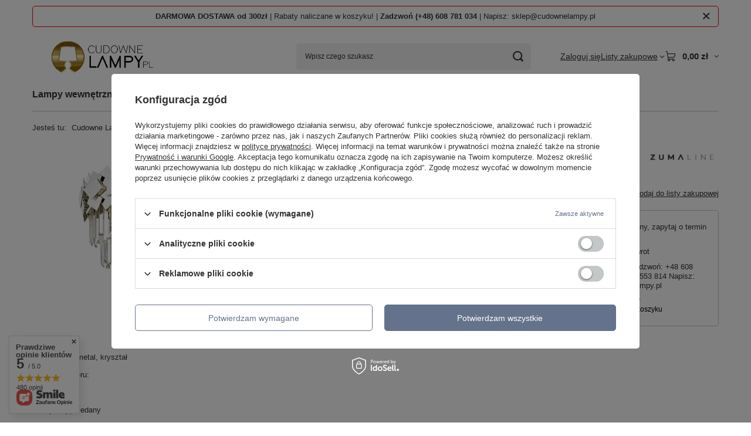

--- FILE ---
content_type: text/html; charset=utf-8
request_url: https://www.cudownelampy.pl/lampa-sufitowa-quasar-zuma-line-c0506-05a-kolory-do-wyboru.html
body_size: 32644
content:
<!DOCTYPE html>
<html lang="pl" class="--freeShipping --vat --gross " ><head><link rel="preload" as="image" fetchpriority="high" href="/hpeciai/cf1cf9b7e2472f79d95916b816d7fcf7/pol_pm_Lampa-sufitowa-QUASAR-Zuma-Line-C0506-05A-kolory-do-wyboru-15535_1.webp"><meta name="viewport" content="initial-scale = 1.0, maximum-scale = 5.0, width=device-width, viewport-fit=cover"><meta http-equiv="Content-Type" content="text/html; charset=utf-8"><meta http-equiv="X-UA-Compatible" content="IE=edge"><title>Lampa sufitowa QUASAR Zuma Line C0506-05A - kolory do wyboru | Dobra Cena | Sklep Online | Cudowne Lampy</title><meta name="keywords" content=""><meta name="description" content="Cudowne Lampy ➤ Lampa sufitowa QUASAR Zuma Line C0506-05A - kolory do wyboru w atrakcyjnej Cenie ✔️ Modne lampy do każdego pomieszczenia ✔️ Bogaty wybór i atrakcyjne ceny ⭐ Kup!"><link rel="icon" href="/gfx/pol/favicon.ico"><meta name="theme-color" content="#64738B"><meta name="msapplication-navbutton-color" content="#64738B"><meta name="apple-mobile-web-app-status-bar-style" content="#64738B"><link rel="stylesheet" type="text/css" href="/gfx/pol/projector_style.css.gzip?r=1765750894"><style>
							#photos_slider[data-skeleton] .photos__link:before {
								padding-top: calc(min((242/450 * 100%), 242px));
							}
							@media (min-width: 979px) {.photos__slider[data-skeleton] .photos__figure:not(.--nav):first-child .photos__link {
								max-height: 242px;
							}}
						</style><script>var app_shop={urls:{prefix:'data="/gfx/'.replace('data="', '')+'pol/',graphql:'/graphql/v1/'},vars:{meta:{viewportContent:'initial-scale = 1.0, maximum-scale = 5.0, width=device-width, viewport-fit=cover'},priceType:'gross',priceTypeVat:true,productDeliveryTimeAndAvailabilityWithBasket:false,geoipCountryCode:'US',fairShopLogo: { enabled: false, image: '/gfx/standards/safe_light.svg'},currency:{id:'PLN',symbol:'zł',country:'pl',format:'###,##0.00',beforeValue:false,space:true,decimalSeparator:',',groupingSeparator:' '},language:{id:'pol',symbol:'pl',name:'Polski'},omnibus:{enabled:true,rebateCodeActivate:false,hidePercentageDiscounts:false,},},txt:{priceTypeText:' brutto',},fn:{},fnrun:{},files:[],graphql:{}};const getCookieByName=(name)=>{const value=`; ${document.cookie}`;const parts = value.split(`; ${name}=`);if(parts.length === 2) return parts.pop().split(';').shift();return false;};if(getCookieByName('freeeshipping_clicked')){document.documentElement.classList.remove('--freeShipping');}if(getCookieByName('rabateCode_clicked')){document.documentElement.classList.remove('--rabateCode');}function hideClosedBars(){const closedBarsArray=JSON.parse(localStorage.getItem('closedBars'))||[];if(closedBarsArray.length){const styleElement=document.createElement('style');styleElement.textContent=`${closedBarsArray.map((el)=>`#${el}`).join(',')}{display:none !important;}`;document.head.appendChild(styleElement);}}hideClosedBars();</script><meta name="robots" content="index,follow"><meta name="rating" content="general"><meta name="Author" content="Cudowne Lampy na bazie IdoSell (www.idosell.com/shop).">
<!-- Begin LoginOptions html -->

<style>
#client_new_social .service_item[data-name="service_Apple"]:before, 
#cookie_login_social_more .service_item[data-name="service_Apple"]:before,
.oscop_contact .oscop_login__service[data-service="Apple"]:before {
    display: block;
    height: 2.6rem;
    content: url('/gfx/standards/apple.svg?r=1743165583');
}
.oscop_contact .oscop_login__service[data-service="Apple"]:before {
    height: auto;
    transform: scale(0.8);
}
#client_new_social .service_item[data-name="service_Apple"]:has(img.service_icon):before,
#cookie_login_social_more .service_item[data-name="service_Apple"]:has(img.service_icon):before,
.oscop_contact .oscop_login__service[data-service="Apple"]:has(img.service_icon):before {
    display: none;
}
</style>

<!-- End LoginOptions html -->

<!-- Open Graph -->
<meta property="og:type" content="website"><meta property="og:url" content="https://www.cudownelampy.pl/lampa-sufitowa-quasar-zuma-line-c0506-05a-kolory-do-wyboru.html
"><meta property="og:title" content="Lampa sufitowa QUASAR Zuma Line C0506-05A - kolory do wyboru"><meta property="og:site_name" content="Cudowne Lampy"><meta property="og:locale" content="pl_PL"><meta property="og:image" content="https://www.cudownelampy.pl/hpeciai/0268841b99f0d069761e0cb7b50b5deb/pol_pl_Lampa-sufitowa-QUASAR-Zuma-Line-C0506-05A-kolory-do-wyboru-15535_1.webp"><meta property="og:image:width" content="450"><meta property="og:image:height" content="242"><script >
window.dataLayer = window.dataLayer || [];
window.gtag = function gtag() {
dataLayer.push(arguments);
}
gtag('consent', 'default', {
'ad_storage': 'denied',
'analytics_storage': 'denied',
'ad_personalization': 'denied',
'ad_user_data': 'denied',
'wait_for_update': 500
});

gtag('set', 'ads_data_redaction', true);
</script><script id="iaiscript_1" data-requirements="W10=" data-ga4_sel="ga4script">
window.iaiscript_1 = `<${'script'}  class='google_consent_mode_update'>
gtag('consent', 'update', {
'ad_storage': 'denied',
'analytics_storage': 'denied',
'ad_personalization': 'denied',
'ad_user_data': 'denied'
});
</${'script'}>`;
</script>
<!-- End Open Graph -->

<link rel="canonical" href="https://www.cudownelampy.pl/lampa-sufitowa-quasar-zuma-line-c0506-05a-kolory-do-wyboru.html" />

                <!-- Global site tag (gtag.js) -->
                <script  async src="https://www.googletagmanager.com/gtag/js?id=G-9DH6NHEH5D"></script>
                <script >
                    window.dataLayer = window.dataLayer || [];
                    window.gtag = function gtag(){dataLayer.push(arguments);}
                    gtag('js', new Date());
                    
                    gtag('config', 'G-9DH6NHEH5D');

                </script>
                <link rel="stylesheet" type="text/css" href="/data/designs/685958d22bf4e6.34661249_32/gfx/pol/custom.css.gzip?r=1766006386">            <!-- Google Tag Manager -->
                    <script >(function(w,d,s,l,i){w[l]=w[l]||[];w[l].push({'gtm.start':
                    new Date().getTime(),event:'gtm.js'});var f=d.getElementsByTagName(s)[0],
                    j=d.createElement(s),dl=l!='dataLayer'?'&l='+l:'';j.async=true;j.src=
                    'https://www.googletagmanager.com/gtm.js?id='+i+dl;f.parentNode.insertBefore(j,f);
                    })(window,document,'script','dataLayer','GTM-PJK4KXN');</script>
            <!-- End Google Tag Manager -->                <script>
                if (window.ApplePaySession && window.ApplePaySession.canMakePayments()) {
                    var applePayAvailabilityExpires = new Date();
                    applePayAvailabilityExpires.setTime(applePayAvailabilityExpires.getTime() + 2592000000); //30 days
                    document.cookie = 'applePayAvailability=yes; expires=' + applePayAvailabilityExpires.toUTCString() + '; path=/;secure;'
                    var scriptAppleJs = document.createElement('script');
                    scriptAppleJs.src = "/ajax/js/apple.js?v=3";
                    if (document.readyState === "interactive" || document.readyState === "complete") {
                          document.body.append(scriptAppleJs);
                    } else {
                        document.addEventListener("DOMContentLoaded", () => {
                            document.body.append(scriptAppleJs);
                        });  
                    }
                } else {
                    document.cookie = 'applePayAvailability=no; path=/;secure;'
                }
                </script>
                <script>let paypalDate = new Date();
                    paypalDate.setTime(paypalDate.getTime() + 86400000);
                    document.cookie = 'payPalAvailability_PLN=-1; expires=' + paypalDate.getTime() + '; path=/; secure';
                </script></head><body><div id="container" class="projector_page container max-width-1200"><header class=" commercial_banner"><script class="ajaxLoad">app_shop.vars.vat_registered="true";app_shop.vars.currency_format="###,##0.00";app_shop.vars.currency_before_value=false;app_shop.vars.currency_space=true;app_shop.vars.symbol="zł";app_shop.vars.id="PLN";app_shop.vars.baseurl="http://www.cudownelampy.pl/";app_shop.vars.sslurl="https://www.cudownelampy.pl/";app_shop.vars.curr_url="%2Flampa-sufitowa-quasar-zuma-line-c0506-05a-kolory-do-wyboru.html";var currency_decimal_separator=',';var currency_grouping_separator=' ';app_shop.vars.blacklist_extension=["exe","com","swf","js","php"];app_shop.vars.blacklist_mime=["application/javascript","application/octet-stream","message/http","text/javascript","application/x-deb","application/x-javascript","application/x-shockwave-flash","application/x-msdownload"];app_shop.urls.contact="/pl/contact.html";</script><div id="viewType" style="display:none"></div><div id="menu_skip" class="menu_skip"><a href="#layout" class="btn --outline --medium menu_skip__link --layout">Przejdź do zawartości strony</a><a href="#menu_categories" class="btn --outline --medium menu_skip__link --menu">Przejdź do kategorii</a></div><div class="bars_top bars"><div class="bars__item" id="bar26" data-close="true" style="--background-color:;--border-color:#ef0606;--font-color:;"><div class="bars__wrapper"><div class="bars__content"> <strong>DARMOWA DOSTAWA od 300zł</strong> | Rabaty naliczane w koszyku!  | <strong>Zadzwoń (+48) 608 781 034</strong> | Napisz: sklep@cudownelampy.pl</div><a href="#closeBar" class="bars__close" aria-label="Zamknij"></a></div></div></div><script>document.documentElement.style.setProperty('--bars-height',`${document.querySelector('.bars_top').offsetHeight}px`);</script><div id="logo" class="d-flex align-items-center" data-bg="/data/gfx/mask/pol/top_1_big.webp"><a href="https://www.cudownelampy.pl" target="_self" aria-label="Logo sklepu"><img src="/data/gfx/mask/pol/logo_1_big.webp" alt="Logo sklepu Cudowne Lampy" width="400" height="160"></a></div><form action="https://www.cudownelampy.pl/pl/search.html" method="get" id="menu_search" class="menu_search"><a href="#showSearchForm" class="menu_search__mobile" aria-label="Szukaj"></a><div class="menu_search__block"><div class="menu_search__item --input"><input class="menu_search__input" type="text" name="text" autocomplete="off" placeholder="Wpisz czego szukasz" aria-label="Wpisz czego szukasz"><button class="menu_search__submit" type="submit" aria-label="Szukaj"></button></div><div class="menu_search__item --results search_result"></div></div></form><div id="menu_top" class="menu_top"><div class="account_links"><a class="account_links__item" href="https://www.cudownelampy.pl/pl/login.html"><span class="account_links__text --logged-out">Zaloguj się</span></a></div><div class="shopping_list_top hover__wrapper" data-empty="true"><a href="https://www.cudownelampy.pl/pl/shoppinglist" class="wishlist_link slt_link --empty" aria-label="Listy zakupowe"><span class="slt_link__text">Listy zakupowe</span></a><div class="slt_lists hover__element"><ul class="slt_lists__nav"><li class="slt_lists__nav_item" data-list_skeleton="true" data-list_id="true" data-shared="true"><a href="#" class="slt_lists__nav_link" data-list_href="true"><span class="slt_lists__nav_name" data-list_name="true"></span><span class="slt_lists__count" data-list_count="true">0</span></a></li><li class="slt_lists__nav_item --empty"><a class="slt_lists__nav_link --empty" href="https://www.cudownelampy.pl/pl/shoppinglist"><span class="slt_lists__nav_name" data-list_name="true">Lista zakupowa</span><span class="slt_lists__count" data-list_count="true">0</span></a></li></ul></div></div><div id="menu_basket" class="top_basket hover__wrapper --skeleton --mobile_hide"><a class="top_basket__sub" title="Przejdź do koszyka" href="/basketedit.php" aria-label="Wartość koszyka: 0,00 zł"><span class="badge badge-info"></span><strong class="top_basket__price">0,00 zł</strong></a><div class="top_basket__express_checkout_container"><express-checkout type="basket"></express-checkout></div><script>
        app_shop.vars.cache_html = true;
      </script><div class="top_basket__details hover__element --skeleton"><div class="top_basket__skeleton --name"></div><div class="top_basket__skeleton --product"></div><div class="top_basket__skeleton --product"></div><div class="top_basket__skeleton --product --last"></div><div class="top_basket__skeleton --sep"></div><div class="top_basket__skeleton --summary"></div></div></div><template id="top_basket_product"><div class="top_basket__product"><a class="top_basket__img" title=""><picture><source type="image/webp" srcset=""></source><img src="" alt=""></picture></a><a class="top_basket__link" title=""></a><div class="top_basket__prices"><span class="top_basket__price"></span><span class="top_basket__unit"></span><span class="top_basket__vat"></span></div></div></template><template id="top_basket_summary"><div class="top_basket__summary_shipping_free"><span class="top_basket__summary_label --freeshipping_limit">Do darmowej dostawy brakuje <span class="top_basket__summary_value"></span></span><span class="progress_bar"><span class="progress_bar__value"></span></span></div><div class="top_basket__summary_item --worth"><span class="top_basket__summary_label">Wartość zamówienia:</span><b class="top_basket__summary_value"></b></div><div class="top_basket__summary_item --shipping"><span class="top_basket__summary_label">Koszt przesyłki:</span><b class="top_basket__summary_value"></b></div><div class="top_basket__buttons"><a class="btn --solid --large" data-ec-class="btn --outline --large" title="Przejdź do koszyka" href="/basketedit.php">
        Przejdź do koszyka
      </a><div id="top_basket__express_checkout_placeholder"></div></div></template><template id="top_basket_details"><div class="top_basket__details hover__element"><div class="top_basket__details_sub"><div class="headline"><span class="headline__name">Twój koszyk (<span class="top_basket__count"></span>)</span></div><div class="top_basket__products"></div><div class="top_basket__summary"></div></div></div></template></div><nav id="menu_categories" class="wide" aria-label="Kategorie główne"><button type="button" class="navbar-toggler" aria-label="Menu"><i class="icon-reorder"></i></button><div class="navbar-collapse" id="menu_navbar"><ul class="navbar-nav mx-md-n2"><li class="nav-item"><span class="nav-link-wrapper"><a  href="/pl/menu/lampy-wewnetrzne-163.html" target="_self" title="Lampy wewnętrzne" class="nav-link --l1" >Lampy wewnętrzne</a><button class="nav-link-expand" type="button" aria-label="Lampy wewnętrzne, Menu"></button></span><ul class="navbar-subnav"><li class="nav-header"><a href="#backLink" class="nav-header__backLink" aria-label="Wróć"><i class="icon-angle-left"></i></a><a  href="/pl/menu/lampy-wewnetrzne-163.html" target="_self" title="Lampy wewnętrzne" class="nav-link --l1" >Lampy wewnętrzne</a></li><li class="nav-item"><a  href="/lampy-wiszace.html" target="_self" title="Lampy wiszące" class="nav-link --l2" >Lampy wiszące</a><ul class="navbar-subsubnav more"><li class="nav-header"><a href="#backLink" class="nav-header__backLink" aria-label="Wróć"><i class="icon-angle-left"></i></a><a  href="/lampy-wiszace.html" target="_self" title="Lampy wiszące" class="nav-link --l2" >Lampy wiszące</a></li><li class="nav-item"><a  href="/lampy-wiszace-biale.html" target="_self" title="Lampy wiszące białe" class="nav-link --l3" >Lampy wiszące białe</a></li><li class="nav-item"><a  href="/lampy-wiszace-czarne.html" target="_self" title="Lampy wiszące czarne" class="nav-link --l3" >Lampy wiszące czarne</a></li><li class="nav-item"><a  href="/lampy-wiszace-kola-okregi.html" target="_self" title="Lampy wiszące koła, okręgi" class="nav-link --l3" >Lampy wiszące koła, okręgi</a></li><li class="nav-item"><a  href="/lampy-wiszace-kule.html" target="_self" title="Lampy wiszące kule" class="nav-link --l3" >Lampy wiszące kule</a></li><li class="nav-item"><a  href="/lampy-wiszace-zlote-mosiezne.html" target="_self" title="Lampy wiszące złote, mosiężne" class="nav-link --l3" >Lampy wiszące złote, mosiężne</a></li><li class="nav-item"><a  href="/lampy-wiszace-pojedyncze.html" target="_self" title="Lampy wiszące pojedyncze" class="nav-link --l3" >Lampy wiszące pojedyncze</a></li><li class="nav-item"><a  href="/lampy-wiszace-podwojne.html" target="_self" title="Lampy wiszące podwójne" class="nav-link --l3" >Lampy wiszące podwójne</a></li><li class="nav-item"><a  href="/lampy-wiszace-potrojne.html" target="_self" title="Lampy wiszące potrójne" class="nav-link --l3" >Lampy wiszące potrójne</a></li><li class="nav-item"><a  href="/lampy-wiszace-poczworne.html" target="_self" title="Lampy wiszące poczwórne" class="nav-link --l3" >Lampy wiszące poczwórne</a></li><li class="nav-item"><a  href="/lampy-wiszace-wielopunktowe.html" target="_self" title="Lampy wiszące wielopunktowe" class="nav-link --l3" >Lampy wiszące wielopunktowe</a></li><li class="nav-item"><a  href="/lampy-wiszace-krysztalowe.html" target="_self" title="Lampy wiszące krysztalowe" class="nav-link --l3" >Lampy wiszące krysztalowe</a></li><li class="nav-item"><a  href="/lampy-wiszace-szklane.html" target="_self" title="Lampy wiszące szklane" class="nav-link --l3" >Lampy wiszące szklane</a></li><li class="nav-item"><a  href="/lampy-wiszace-z-materialu-tkaniny.html" target="_self" title="Lampy wiszące z materiału, tkaniny" class="nav-link --l3" >Lampy wiszące z materiału, tkaniny</a></li><li class="nav-item"><a  href="/lampy-wiszace-metalowe.html" target="_self" title="Lampy wiszące metalowe" class="nav-link --l3" >Lampy wiszące metalowe</a></li><li class="nav-item"><a  href="/lampy-wiszace-z-betonu-gipsu.html" target="_self" title="Lampy wiszące z betonu, gipsu" class="nav-link --l3" >Lampy wiszące z betonu, gipsu</a></li><li class="nav-item"><a  href="/pl/menu/lampy-wiszace-druciane-586.html" target="_self" title="Lampy wiszące druciane" class="nav-link --l3" >Lampy wiszące druciane</a></li><li class="nav-item --extend"><a href="" class="nav-link --l3" txt_alt="- Zwiń">+ Rozwiń</a></li></ul></li><li class="nav-item"><a  href="/lampy-sufitowe.html" target="_self" title="Lampy sufitowe" class="nav-link --l2" >Lampy sufitowe</a><ul class="navbar-subsubnav more"><li class="nav-header"><a href="#backLink" class="nav-header__backLink" aria-label="Wróć"><i class="icon-angle-left"></i></a><a  href="/lampy-sufitowe.html" target="_self" title="Lampy sufitowe" class="nav-link --l2" >Lampy sufitowe</a></li><li class="nav-item"><a  href="/lampy-sufitowe-kule.html" target="_self" title="Lampy sufitowe kule" class="nav-link --l3" >Lampy sufitowe kule</a></li><li class="nav-item"><a  href="/lampy-sufitowe-z-tworzywa.html" target="_self" title="Lampy sufitowe z tworzywa" class="nav-link --l3" >Lampy sufitowe z tworzywa</a></li><li class="nav-item"><a  href="/lampy-sufitowe-plafony-biale.html" target="_self" title="Lampy sufitowe, plafony białe" class="nav-link --l3" >Lampy sufitowe, plafony białe</a></li><li class="nav-item"><a  href="/lampy-sufitowe-plafony-czarne.html" target="_self" title="Lampy sufitowe, plafony czarne" class="nav-link --l3" >Lampy sufitowe, plafony czarne</a></li><li class="nav-item"><a  href="/lampy-sufitowe-plafony-zlote-i-mosiezne.html" target="_self" title="Lampy sufitowe, plafony złote i mosiężne" class="nav-link --l3" >Lampy sufitowe, plafony złote i mosiężne</a></li><li class="nav-item"><a  href="/lampy-sufitowe-krysztalowe.html" target="_self" title="Lampy sufitowe kryształowe" class="nav-link --l3" >Lampy sufitowe kryształowe</a></li><li class="nav-item"><a  href="/lampy-sufitowe-kwadratowe.html" target="_self" title="Lampy sufitowe kwadratowe" class="nav-link --l3" >Lampy sufitowe kwadratowe</a></li><li class="nav-item"><a  href="/lampy-sufitowe-okragle.html" target="_self" title="Lampy sufitowe okrągłe" class="nav-link --l3" >Lampy sufitowe okrągłe</a></li><li class="nav-item"><a  href="/lampy-sufitowe-prostokatne.html" target="_self" title="Lampy sufitowe prostokątne" class="nav-link --l3" >Lampy sufitowe prostokątne</a></li><li class="nav-item"><a  href="/lampy-sufitowe-o-nieregularnym-ksztalcie.html" target="_self" title="Lampy sufitowe o nieregularnym kształcie" class="nav-link --l3" >Lampy sufitowe o nieregularnym kształcie</a></li><li class="nav-item"><a  href="/lampy-sufitowe-z-materialu-tkaniny.html" target="_self" title="Lampy sufitowe z materiału, tkaniny" class="nav-link --l3" >Lampy sufitowe z materiału, tkaniny</a></li><li class="nav-item"><a  href="/lampy-sufitowe-szklane.html" target="_self" title="Lampy sufitowe szklane" class="nav-link --l3" >Lampy sufitowe szklane</a></li><li class="nav-item"><a  href="/lampy-sufitowe-metalowe.html" target="_self" title="Lampy sufitowe metalowe" class="nav-link --l3" >Lampy sufitowe metalowe</a></li><li class="nav-item --extend"><a href="" class="nav-link --l3" txt_alt="- Zwiń">+ Rozwiń</a></li></ul></li><li class="nav-item"><a  href="/kinkiety.html" target="_self" title="Kinkiety" class="nav-link --l2" >Kinkiety</a><ul class="navbar-subsubnav more"><li class="nav-header"><a href="#backLink" class="nav-header__backLink" aria-label="Wróć"><i class="icon-angle-left"></i></a><a  href="/kinkiety.html" target="_self" title="Kinkiety" class="nav-link --l2" >Kinkiety</a></li><li class="nav-item"><a  href="/kinkiety-biale.html" target="_self" title="Kinkiety białe" class="nav-link --l3" >Kinkiety białe</a></li><li class="nav-item"><a  href="/kinkiety-czarne.html" target="_self" title="Kinkiety czarne" class="nav-link --l3" >Kinkiety czarne</a></li><li class="nav-item"><a  href="/kinkiety-zlote-i-mosiezne.html" target="_self" title="Kinkiety złote i mosiężne" class="nav-link --l3" >Kinkiety złote i mosiężne</a></li><li class="nav-item"><a  href="/pl/menu/kinkiety-chromowane-551.html" target="_self" title="Kinkiety chromowane" class="nav-link --l3" >Kinkiety chromowane</a></li><li class="nav-item"><a  href="/kinkiety-pojedyncze.html" target="_self" title="Kinkiety pojedyncze" class="nav-link --l3" >Kinkiety pojedyncze</a></li><li class="nav-item"><a  href="/kinkiety-podwojne.html" target="_self" title="Kinkiety podwójne" class="nav-link --l3" >Kinkiety podwójne</a></li><li class="nav-item"><a  href="/kinkiety-potrojne.html" target="_self" title="Kinkiety potrójne" class="nav-link --l3" >Kinkiety potrójne</a></li><li class="nav-item"><a  href="/kinkiety-wielopunktowe.html" target="_self" title="Kinkiety wielopunktowe" class="nav-link --l3" >Kinkiety wielopunktowe</a></li><li class="nav-item"><a  href="/kinkiety-lampy-lazienkowe-do-lazienki.html" target="_self" title="Kinkiety łazienkowe" class="nav-link --l3" >Kinkiety łazienkowe</a></li><li class="nav-item"><a  href="/kinkiety-krysztalowe.html" target="_self" title="Kinkiety kryształowe" class="nav-link --l3" >Kinkiety kryształowe</a></li><li class="nav-item"><a  href="/kinkiety-szklane.html" target="_self" title="Kinkiety szklane" class="nav-link --l3" >Kinkiety szklane</a></li><li class="nav-item"><a  href="/kinkiety-z-abazurem.html" target="_self" title="Kinkiety z abażurem" class="nav-link --l3" >Kinkiety z abażurem</a></li><li class="nav-item"><a  href="/kinkiety-metalowe.html" target="_self" title="Kinkiety metalowe" class="nav-link --l3" >Kinkiety metalowe</a></li><li class="nav-item"><a  href="/kinkiety-nad-lustro.html" target="_self" title="Kinkiety nad lustro" class="nav-link --l3" >Kinkiety nad lustro</a></li><li class="nav-item"><a  href="/pl/menu/kinkiety-druciane-587.html" target="_self" title="Kinkiety druciane" class="nav-link --l3" >Kinkiety druciane</a></li><li class="nav-item"><a  href="/pl/menu/kinkiety-podswietlajace-sciane-588.html" target="_self" title="Kinkiety podświetlające ścianę" class="nav-link --l3" >Kinkiety podświetlające ścianę</a></li><li class="nav-item --extend"><a href="" class="nav-link --l3" txt_alt="- Zwiń">+ Rozwiń</a></li></ul></li><li class="nav-item"><a  href="/led.html" target="_self" title="LED" class="nav-link --l2" >LED</a><ul class="navbar-subsubnav"><li class="nav-header"><a href="#backLink" class="nav-header__backLink" aria-label="Wróć"><i class="icon-angle-left"></i></a><a  href="/led.html" target="_self" title="LED" class="nav-link --l2" >LED</a></li><li class="nav-item"><a  href="/kinkiety-led.html" target="_self" title="Kinkiety LED" class="nav-link --l3" >Kinkiety LED</a></li><li class="nav-item"><a  href="/lampki-stolowe-led.html" target="_self" title="Lampki stołowe LED" class="nav-link --l3" >Lampki stołowe LED</a></li><li class="nav-item"><a  href="/lampy-sufitowe-led.html" target="_self" title="Lampy sufitowe, plafony LED" class="nav-link --l3" >Lampy sufitowe, plafony LED</a></li><li class="nav-item"><a  href="/lampy-wiszace-led.html" target="_self" title="Lampy wiszące LED" class="nav-link --l3" >Lampy wiszące LED</a></li><li class="nav-item"><a  href="/oprawy-led.html" target="_self" title="Oprawy LED" class="nav-link --l3" >Oprawy LED</a></li><li class="nav-item"><a  href="/tasmy-led.html" target="_self" title="Taśmy LED" class="nav-link --l3" >Taśmy LED</a></li><li class="nav-item"><a  href="/lampy-led-3000k.html" target="_self" title="Lampy LED 3000K" class="nav-link --l3" >Lampy LED 3000K</a></li><li class="nav-item"><a  href="/lampy-led-4000k.html" target="_self" title="Lampy LED 4000K" class="nav-link --l3" >Lampy LED 4000K</a></li><li class="nav-item"><a  href="/lampy-led-o-zmiennej-barwie-swiatla.html" target="_self" title="Lampy LED o zmiennej barwie światła" class="nav-link --l3" >Lampy LED o zmiennej barwie światła</a></li><li class="nav-item"><a  href="/pl/menu/zasilacze-led-584.html" target="_self" title="Zasilacze LED" class="nav-link --l3" >Zasilacze LED</a></li></ul></li><li class="nav-item"><a  href="/lampy-stolowe.html" target="_self" title="Lampy stołowe" class="nav-link --l2" >Lampy stołowe</a><ul class="navbar-subsubnav"><li class="nav-header"><a href="#backLink" class="nav-header__backLink" aria-label="Wróć"><i class="icon-angle-left"></i></a><a  href="/lampy-stolowe.html" target="_self" title="Lampy stołowe" class="nav-link --l2" >Lampy stołowe</a></li><li class="nav-item"><a  href="/lampki-biurkowe.html" target="_self" title="Lampki biurkowe" class="nav-link --l3" >Lampki biurkowe</a></li><li class="nav-item"><a  href="/lampy-stolowe-szklane.html" target="_self" title="Lampy stołowe szklane" class="nav-link --l3" >Lampy stołowe szklane</a></li><li class="nav-item"><a  href="/lampy-stolowe-z-abazurem.html" target="_self" title="Lampy stołowe z abażurem" class="nav-link --l3" >Lampy stołowe z abażurem</a></li><li class="nav-item"><a  href="/pl/menu/lampki-stolowe-biurkowe-bezprzewodowe-usb-559.html" target="_self" title="Lampki stołowe, biurkowe bezprzewodowe USB" class="nav-link --l3" >Lampki stołowe, biurkowe bezprzewodowe USB</a></li></ul></li><li class="nav-item"><a  href="/lampy-podlogowe.html" target="_self" title="Lampy podłogowe" class="nav-link --l2" >Lampy podłogowe</a><ul class="navbar-subsubnav"><li class="nav-header"><a href="#backLink" class="nav-header__backLink" aria-label="Wróć"><i class="icon-angle-left"></i></a><a  href="/lampy-podlogowe.html" target="_self" title="Lampy podłogowe" class="nav-link --l2" >Lampy podłogowe</a></li><li class="nav-item"><a  href="/lampy-podlogowe-na-trojnogu.html" target="_self" title="Lampy podłogowe na trójnogu" class="nav-link --l3" >Lampy podłogowe na trójnogu</a></li><li class="nav-item"><a  href="/lampy-podlogowe-z-abazurem.html" target="_self" title="Lampy podłogowe z abażurem" class="nav-link --l3" >Lampy podłogowe z abażurem</a></li><li class="nav-item"><a  href="/lampy-podlogowe-z-wysiegnikiem.html" target="_self" title="Lampy podłogowe z wysięgnikiem" class="nav-link --l3" >Lampy podłogowe z wysięgnikiem</a></li><li class="nav-item"><a  href="/pl/menu/lampy-podlogowe-szklane-517.html" target="_self" title="Lampy podłogowe szklane" class="nav-link --l3" >Lampy podłogowe szklane</a></li></ul></li><li class="nav-item"><a  href="/oprawy-listwy-oswietleniowe.html" target="_self" title="Oprawy / Listwy oświetleniowe" class="nav-link --l2" >Oprawy / Listwy oświetleniowe</a><ul class="navbar-subsubnav"><li class="nav-header"><a href="#backLink" class="nav-header__backLink" aria-label="Wróć"><i class="icon-angle-left"></i></a><a  href="/oprawy-listwy-oswietleniowe.html" target="_self" title="Oprawy / Listwy oświetleniowe" class="nav-link --l2" >Oprawy / Listwy oświetleniowe</a></li><li class="nav-item"><a  href="/listwy-sufitowe.html" target="_self" title="Listwy sufitowe" class="nav-link --l3" >Listwy sufitowe</a></li></ul></li><li class="nav-item"><a  href="/oprawy-stropowe.html" target="_self" title="Oprawy stropowe" class="nav-link --l2" >Oprawy stropowe</a><ul class="navbar-subsubnav"><li class="nav-header"><a href="#backLink" class="nav-header__backLink" aria-label="Wróć"><i class="icon-angle-left"></i></a><a  href="/oprawy-stropowe.html" target="_self" title="Oprawy stropowe" class="nav-link --l2" >Oprawy stropowe</a></li><li class="nav-item"><a  href="/oprawy-sufitowe-natynkowe.html" target="_self" title="Oprawy sufitowe natynkowe" class="nav-link --l3" >Oprawy sufitowe natynkowe</a></li><li class="nav-item"><a  href="/oprawy-sufitowe-wpuszczane.html" target="_self" title="Oprawy sufitowe wpuszczane" class="nav-link --l3" >Oprawy sufitowe wpuszczane</a></li></ul></li><li class="nav-item"><a  href="/lampy-dla-dzieci.html" target="_self" title="Lampy dla dzieci" class="nav-link --l2" >Lampy dla dzieci</a><ul class="navbar-subsubnav"><li class="nav-header"><a href="#backLink" class="nav-header__backLink" aria-label="Wróć"><i class="icon-angle-left"></i></a><a  href="/lampy-dla-dzieci.html" target="_self" title="Lampy dla dzieci" class="nav-link --l2" >Lampy dla dzieci</a></li><li class="nav-item"><a  href="/kinkiety-dla-dzieci.html" target="_self" title="Kinkiety dla dzieci" class="nav-link --l3" >Kinkiety dla dzieci</a></li><li class="nav-item"><a  href="/lampki-stolowe-dla-dzieci.html" target="_self" title="Lampki stołowe dla dzieci" class="nav-link --l3" >Lampki stołowe dla dzieci</a></li><li class="nav-item"><a  href="/lampy-sufitowe-dla-dzieci.html" target="_self" title="Lampy sufitowe dla dzieci" class="nav-link --l3" >Lampy sufitowe dla dzieci</a></li><li class="nav-item"><a  href="/lampy-wiszace-dla-dzieci.html" target="_self" title="Lampy wiszące dla dzieci" class="nav-link --l3" >Lampy wiszące dla dzieci</a></li><li class="nav-item"><a  href="/projektory-i-swiecace-zabawki-dla-dzieci.html" target="_self" title="Projektory i świecące zabawki dla dzieci" class="nav-link --l3" >Projektory i świecące zabawki dla dzieci</a></li></ul></li><li class="nav-item"><a  href="/lampy-drewniane.html" target="_self" title="Lampy drewniane" class="nav-link --l2" >Lampy drewniane</a><ul class="navbar-subsubnav"><li class="nav-header"><a href="#backLink" class="nav-header__backLink" aria-label="Wróć"><i class="icon-angle-left"></i></a><a  href="/lampy-drewniane.html" target="_self" title="Lampy drewniane" class="nav-link --l2" >Lampy drewniane</a></li><li class="nav-item"><a  href="/kinkiety-drewniane.html" target="_self" title="Kinkiety drewniane" class="nav-link --l3" >Kinkiety drewniane</a></li><li class="nav-item"><a  href="/lampy-podlogowe-drewniane.html" target="_self" title="Lampy podłogowe drewniane" class="nav-link --l3" >Lampy podłogowe drewniane</a></li><li class="nav-item"><a  href="/lampy-stolowe-drewniane.html" target="_self" title="Lampy stołowe drewniane" class="nav-link --l3" >Lampy stołowe drewniane</a></li><li class="nav-item"><a  href="/lampy-sufitowe-oprawy-drewniane.html" target="_self" title="Lampy sufitowe, oprawy drewniane" class="nav-link --l3" >Lampy sufitowe, oprawy drewniane</a></li><li class="nav-item"><a  href="/lampy-wiszace-drewniane.html" target="_self" title="Lampy wiszące drewniane" class="nav-link --l3" >Lampy wiszące drewniane</a></li></ul></li><li class="nav-item"><a  href="/zyrandole.html" target="_self" title="Żyrandole" class="nav-link --l2" >Żyrandole</a><ul class="navbar-subsubnav"><li class="nav-header"><a href="#backLink" class="nav-header__backLink" aria-label="Wróć"><i class="icon-angle-left"></i></a><a  href="/zyrandole.html" target="_self" title="Żyrandole" class="nav-link --l2" >Żyrandole</a></li><li class="nav-item"><a  href="/zyrandole-klasyczne.html" target="_self" title="Żyrandole klasyczne" class="nav-link --l3" >Żyrandole klasyczne</a></li><li class="nav-item"><a  href="/zyrandole-krysztalowe.html" target="_self" title="Żyrandole kryształowe" class="nav-link --l3" >Żyrandole kryształowe</a></li><li class="nav-item"><a  href="/zyrandole-nowoczesne.html" target="_self" title="Żyrandole nowoczesne" class="nav-link --l3" >Żyrandole nowoczesne</a></li><li class="nav-item"><a  href="/zyrandole-z-abazurami.html" target="_self" title="Żyrandole z abażurami" class="nav-link --l3" >Żyrandole z abażurami</a></li><li class="nav-item"><a  href="/zyrandole-ze-szklanymi-kloszami.html" target="_self" title="Żyrandole ze szklanymi kloszami" class="nav-link --l3" >Żyrandole ze szklanymi kloszami</a></li></ul></li><li class="nav-item"><a  href="/oswietlenie-sterowane-pilotem.html" target="_self" title="Oświetlenie sterowane pilotem" class="nav-link --l2" >Oświetlenie sterowane pilotem</a><ul class="navbar-subsubnav"><li class="nav-header"><a href="#backLink" class="nav-header__backLink" aria-label="Wróć"><i class="icon-angle-left"></i></a><a  href="/oswietlenie-sterowane-pilotem.html" target="_self" title="Oświetlenie sterowane pilotem" class="nav-link --l2" >Oświetlenie sterowane pilotem</a></li><li class="nav-item"><a  href="/lampy-wiszace-sterowane-pilotem.html" target="_self" title="Lampy wiszące sterowane pilotem" class="nav-link --l3" >Lampy wiszące sterowane pilotem</a></li><li class="nav-item"><a  href="/lampy-podlogowe-i-stolowe-sterowane-pilotem.html" target="_self" title="Lampy podłogowe i stołowe sterowane pilotem" class="nav-link --l3" >Lampy podłogowe i stołowe sterowane pilotem</a></li><li class="nav-item"><a  href="/lampy-sufitowe-plafony-sterowane-pilotem.html" target="_self" title="Lampy sufitowe, plafony sterowane pilotem" class="nav-link --l3" >Lampy sufitowe, plafony sterowane pilotem</a></li><li class="nav-item"><a  href="/oswietlenie-lampy-sterowane-smartfonem.html" target="_self" title="Oświetlenie, lampy sterowane smartfonem" class="nav-link --l3" >Oświetlenie, lampy sterowane smartfonem</a></li></ul></li><li class="nav-item empty"><a  href="/oprawy-schodowe.html" target="_self" title="Oprawy schodowe" class="nav-link --l2" >Oprawy schodowe</a></li><li class="nav-item empty"><a  href="https://www.cudownelampy.pl/pl/promotions/promocja.html" target="_self" title="Promocje" class="nav-link --l2" >Promocje</a></li><li class="nav-item empty"><a  href="/pl/menu/lampowentylatory-585.html" target="_self" title="Lampowentylatory" class="nav-link --l2" >Lampowentylatory</a></li><li class="nav-item empty"><a  href="/zarowki-led.html" target="_self" title="Żarówki LED" class="nav-link --l2" >Żarówki LED</a></li></ul></li><li class="nav-item"><span class="nav-link-wrapper"><a  href="/lampy-ogrodowe.html" target="_self" title="Lampy ogrodowe" class="nav-link --l1" >Lampy ogrodowe</a><button class="nav-link-expand" type="button" aria-label="Lampy ogrodowe, Menu"></button></span><ul class="navbar-subnav"><li class="nav-header"><a href="#backLink" class="nav-header__backLink" aria-label="Wróć"><i class="icon-angle-left"></i></a><a  href="/lampy-ogrodowe.html" target="_self" title="Lampy ogrodowe" class="nav-link --l1" >Lampy ogrodowe</a></li><li class="nav-item empty"><a  href="/kinkiety-ogrodowe.html" target="_self" title="Kinkiety ogrodowe" class="nav-link --l2" >Kinkiety ogrodowe</a></li><li class="nav-item empty"><a  href="/lampy-ogrodowe-sufitowe.html" target="_self" title="Lampy ogrodowe sufitowe" class="nav-link --l2" >Lampy ogrodowe sufitowe</a></li><li class="nav-item empty"><a  href="/lampy-ogrodowe-wiszace.html" target="_self" title="Lampy ogrodowe wiszące" class="nav-link --l2" >Lampy ogrodowe wiszące</a></li><li class="nav-item empty"><a  href="/lampy-stojace-(slupki-ogrodowe).html" target="_self" title="Lampy stojące (słupki ogrodowe)" class="nav-link --l2" >Lampy stojące (słupki ogrodowe)</a></li><li class="nav-item empty"><a  href="/oprawy-ogrodowe.html" target="_self" title="Oprawy ogrodowe" class="nav-link --l2" >Oprawy ogrodowe</a></li><li class="nav-item empty"><a  href="/girlandy.html" target="_self" title="Girlandy i lampy solarne" class="nav-link --l2" >Girlandy i lampy solarne</a></li><li class="nav-item empty"><a  href="/pl/menu/kule-ogrodowe-kostki-ogrodowe-553.html" target="_self" title="Kule ogrodowe, kostki ogrodowe" class="nav-link --l2" >Kule ogrodowe, kostki ogrodowe</a></li><li class="nav-item empty"><a  href="/pl/menu/oprawy-najazdowe-581.html" target="_self" title="Oprawy najazdowe" class="nav-link --l2" >Oprawy najazdowe</a></li><li class="nav-item empty"><a  href="/pl/menu/naswietlacze-ogrodowe-583.html" target="_self" title="Naświetlacze ogrodowe" class="nav-link --l2" >Naświetlacze ogrodowe</a></li></ul></li><li class="nav-item"><span class="nav-link-wrapper"><a  href="/szynoprzewody.html" target="_self" title="Szynoprzewody" class="nav-link --l1" >Szynoprzewody</a><button class="nav-link-expand" type="button" aria-label="Szynoprzewody, Menu"></button></span><ul class="navbar-subnav"><li class="nav-header"><a href="#backLink" class="nav-header__backLink" aria-label="Wróć"><i class="icon-angle-left"></i></a><a  href="/szynoprzewody.html" target="_self" title="Szynoprzewody" class="nav-link --l1" >Szynoprzewody</a></li><li class="nav-item empty"><a  href="/system-magnetyczny-1-fazowy-italux.html" target="_self" title="System magnetyczny 1-fazowy ITALUX" class="nav-link --l2" >System magnetyczny 1-fazowy ITALUX</a></li><li class="nav-item empty"><a  href="/system-szynowy-zuma-line.html" target="_self" title="System szynowy Zuma Line" class="nav-link --l2" >System szynowy Zuma Line</a></li><li class="nav-item empty"><a  href="/system-szynowy-szynoprzewod-track-light-milagro.html" target="_self" title="System szynowy, szynoprzewód TRACK LIGHT Milagro" class="nav-link --l2" >System szynowy, szynoprzewód TRACK LIGHT Milagro</a></li><li class="nav-item empty"><a  href="/szynoprzewod-3-fazowy-track-light.html" target="_self" title="Szynoprzewód 3 fazowy TRACK LIGHT" class="nav-link --l2" >Szynoprzewód 3 fazowy TRACK LIGHT</a></li><li class="nav-item empty"><a  href="/szynoprzewod-trojfazowy-azzardo.html" target="_self" title="SZYNOPRZEWÓD TRÓJFAZOWY Azzardo" class="nav-link --l2" >SZYNOPRZEWÓD TRÓJFAZOWY Azzardo</a></li><li class="nav-item empty"><a  href="/pl/menu/system-szynowy-tracer-1-fazowy-tk-lighting-499.html" target="_self" title="System szynowy TRACER 1 fazowy TK Lighting" class="nav-link --l2" >System szynowy TRACER 1 fazowy TK Lighting</a></li><li class="nav-item empty"><a  href="/pl/menu/system-szynowy-tracer-3-fazowy-tk-lighting-500.html" target="_self" title="System szynowy TRACER 3 fazowy TK Lighting" class="nav-link --l2" >System szynowy TRACER 3 fazowy TK Lighting</a></li><li class="nav-item"><a  href="/pl/menu/systemy-szynowe-nowodvorski-554.html" target="_self" title="Systemy szynowe Nowodvorski" class="nav-link --l2" >Systemy szynowe Nowodvorski</a><ul class="navbar-subsubnav"><li class="nav-header"><a href="#backLink" class="nav-header__backLink" aria-label="Wróć"><i class="icon-angle-left"></i></a><a  href="/pl/menu/systemy-szynowe-nowodvorski-554.html" target="_self" title="Systemy szynowe Nowodvorski" class="nav-link --l2" >Systemy szynowe Nowodvorski</a></li><li class="nav-item"><a  href="/system-szynowy-profile-nowodvorski.html" target="_self" title="System szynowy PROFILE 1-obwodowy Nowodvorski" class="nav-link --l3" >System szynowy PROFILE 1-obwodowy Nowodvorski</a></li><li class="nav-item"><a  href="/pl/menu/system-szynowy-trojfazowy-ctls-nowodvorski-555.html" target="_self" title="System szynowy Trójfazowy CTLS Nowodvorski" class="nav-link --l3" >System szynowy Trójfazowy CTLS Nowodvorski</a></li><li class="nav-item"><a  href="/pl/menu/system-szynowy-nano-lvm-niskonapieciowy-nowodvorski-556.html" target="_self" title="System szynowy Nano-LVM niskonapięciowy Nowodvorski" class="nav-link --l3" >System szynowy Nano-LVM niskonapięciowy Nowodvorski</a></li><li class="nav-item"><a  href="/pl/menu/system-1-obwodowy-niskonapieciowy-48v-ut-lvm-nowodvorski-557.html" target="_self" title="System 1-obwodowy niskonapięciowy 48V UT- LVM Nowodvorski" class="nav-link --l3" >System 1-obwodowy niskonapięciowy 48V UT- LVM Nowodvorski</a></li><li class="nav-item"><a  href="/pl/menu/system-1-obwodowy-niskonapieciowy-48v-lvm-nowodvorski-558.html" target="_self" title="System 1-obwodowy niskonapięciowy 48V LVM Nowodvorski" class="nav-link --l3" >System 1-obwodowy niskonapięciowy 48V LVM Nowodvorski</a></li></ul></li><li class="nav-item empty"><a  href="/pl/menu/zestawy-szynowe-579.html" target="_self" title="Zestawy szynowe" class="nav-link --l2" >Zestawy szynowe</a></li></ul></li><li class="nav-item"><span class="nav-link-wrapper"><a  href="/pl/navigation/producenci-164.html" target="_self" title="Producenci" class="nav-link --l1" >Producenci</a><button class="nav-link-expand" type="button" aria-label="Producenci, Menu"></button></span><ul class="navbar-subnav"><li class="nav-header"><a href="#backLink" class="nav-header__backLink" aria-label="Wróć"><i class="icon-angle-left"></i></a><a  href="/pl/navigation/producenci-164.html" target="_self" title="Producenci" class="nav-link --l1" >Producenci</a></li><li class="nav-item"><a  href="/lampy-azzardo.html" target="_self" title="Lampy AZZARDO" class="nav-link --l2" >Lampy AZZARDO</a><ul class="navbar-subsubnav"><li class="nav-header"><a href="#backLink" class="nav-header__backLink" aria-label="Wróć"><i class="icon-angle-left"></i></a><a  href="/lampy-azzardo.html" target="_self" title="Lampy AZZARDO" class="nav-link --l2" >Lampy AZZARDO</a></li><li class="nav-item"><a  href="/kinkiety-azzardo.html" target="_self" title="Kinkiety Azzardo" class="nav-link --l3" >Kinkiety Azzardo</a></li><li class="nav-item"><a  href="/lampy-podlogowe-azzardo.html" target="_self" title="Lampy podłogowe Azzardo" class="nav-link --l3" >Lampy podłogowe Azzardo</a></li><li class="nav-item"><a  href="/lampy-stolowe-azzardo.html" target="_self" title="Lampy stołowe Azzardo" class="nav-link --l3" >Lampy stołowe Azzardo</a></li><li class="nav-item"><a  href="/lampy-sufitowe-azzardo.html" target="_self" title="Lampy sufitowe Azzardo" class="nav-link --l3" >Lampy sufitowe Azzardo</a></li><li class="nav-item"><a  href="/lampy-wiszace-azzardo.html" target="_self" title="Lampy wiszące Azzardo" class="nav-link --l3" >Lampy wiszące Azzardo</a></li><li class="nav-item"><a  href="/oprawy-azzardo.html" target="_self" title="Oprawy Azzardo" class="nav-link --l3" >Oprawy Azzardo</a></li><li class="nav-item"><a  href="/oprawy-zewnetrzne-azzardo.html" target="_self" title="Oprawy zewnętrzne Azzardo" class="nav-link --l3" >Oprawy zewnętrzne Azzardo</a></li></ul></li><li class="nav-item"><a  href="/lampy-aldex.html" target="_self" title="Lampy ALDEX" class="nav-link --l2" >Lampy ALDEX</a><ul class="navbar-subsubnav"><li class="nav-header"><a href="#backLink" class="nav-header__backLink" aria-label="Wróć"><i class="icon-angle-left"></i></a><a  href="/lampy-aldex.html" target="_self" title="Lampy ALDEX" class="nav-link --l2" >Lampy ALDEX</a></li><li class="nav-item"><a  href="/kinkiety-aldex.html" target="_self" title="Kinkiety Aldex" class="nav-link --l3" >Kinkiety Aldex</a></li><li class="nav-item"><a  href="/lampy-podlogowe-aldex.html" target="_self" title="Lampy podłogowe Aldex" class="nav-link --l3" >Lampy podłogowe Aldex</a></li><li class="nav-item"><a  href="/lampy-stolowe-aldex.html" target="_self" title="Lampy stołowe Aldex" class="nav-link --l3" >Lampy stołowe Aldex</a></li><li class="nav-item"><a  href="/lampy-sufitowe-aldex.html" target="_self" title="Lampy sufitowe Aldex" class="nav-link --l3" >Lampy sufitowe Aldex</a></li><li class="nav-item"><a  href="/lampy-wiszace-aldex.html" target="_self" title="Lampy wiszące Aldex" class="nav-link --l3" >Lampy wiszące Aldex</a></li><li class="nav-item"><a  href="/oprawy-aldex.html" target="_self" title="Oprawy Aldex" class="nav-link --l3" >Oprawy Aldex</a></li></ul></li><li class="nav-item"><a  href="/lampy-argon.html" target="_self" title="Lampy Argon" class="nav-link --l2" >Lampy Argon</a><ul class="navbar-subsubnav"><li class="nav-header"><a href="#backLink" class="nav-header__backLink" aria-label="Wróć"><i class="icon-angle-left"></i></a><a  href="/lampy-argon.html" target="_self" title="Lampy Argon" class="nav-link --l2" >Lampy Argon</a></li><li class="nav-item"><a  href="/kinkiety-argon.html" target="_self" title="Kinkiety Argon" class="nav-link --l3" >Kinkiety Argon</a></li><li class="nav-item"><a  href="/lampy-podlogowe-argon.html" target="_self" title="Lampy podłogowe Argon" class="nav-link --l3" >Lampy podłogowe Argon</a></li><li class="nav-item"><a  href="/lampy-stolowe-argon.html" target="_self" title="Lampy stołowe Argon" class="nav-link --l3" >Lampy stołowe Argon</a></li><li class="nav-item"><a  href="/lampy-sufitowe-argon.html" target="_self" title="Lampy sufitowe Argon" class="nav-link --l3" >Lampy sufitowe Argon</a></li><li class="nav-item"><a  href="/lampy-wiszace-argon.html" target="_self" title="Lampy wiszące Argon" class="nav-link --l3" >Lampy wiszące Argon</a></li></ul></li><li class="nav-item"><a  href="/lampy-candellux.html" target="_self" title="Lampy CANDELLUX" class="nav-link --l2" >Lampy CANDELLUX</a><ul class="navbar-subsubnav"><li class="nav-header"><a href="#backLink" class="nav-header__backLink" aria-label="Wróć"><i class="icon-angle-left"></i></a><a  href="/lampy-candellux.html" target="_self" title="Lampy CANDELLUX" class="nav-link --l2" >Lampy CANDELLUX</a></li><li class="nav-item"><a  href="/pl/menu/lampy-wiszace-candellux-505.html" target="_self" title="Lampy wiszące Candellux" class="nav-link --l3" >Lampy wiszące Candellux</a></li><li class="nav-item"><a  href="/pl/menu/kinkiety-candellux-506.html" target="_self" title="Kinkiety Candellux" class="nav-link --l3" >Kinkiety Candellux</a></li><li class="nav-item"><a  href="/pl/menu/lampy-podlogowe-candellux-507.html" target="_self" title="Lampy podłogowe Candellux" class="nav-link --l3" >Lampy podłogowe Candellux</a></li><li class="nav-item"><a  href="/pl/menu/lampy-stolowe-candellux-508.html" target="_self" title="Lampy stołowe Candellux" class="nav-link --l3" >Lampy stołowe Candellux</a></li><li class="nav-item"><a  href="/pl/menu/lampy-sufitowe-candellux-509.html" target="_self" title="Lampy sufitowe Candellux" class="nav-link --l3" >Lampy sufitowe Candellux</a></li><li class="nav-item"><a  href="/pl/menu/oprawy-stropowe-candellux-510.html" target="_self" title="Oprawy stropowe Candellux" class="nav-link --l3" >Oprawy stropowe Candellux</a></li><li class="nav-item"><a  href="/pl/menu/kinkiety-zewnetrzne-candellux-514.html" target="_self" title="Kinkiety zewnętrzne Candellux" class="nav-link --l3" >Kinkiety zewnętrzne Candellux</a></li></ul></li><li class="nav-item"><a  href="/lampy-eglo.html" target="_self" title="Lampy EGLO" class="nav-link --l2" >Lampy EGLO</a><ul class="navbar-subsubnav"><li class="nav-header"><a href="#backLink" class="nav-header__backLink" aria-label="Wróć"><i class="icon-angle-left"></i></a><a  href="/lampy-eglo.html" target="_self" title="Lampy EGLO" class="nav-link --l2" >Lampy EGLO</a></li><li class="nav-item"><a  href="/kinkiety-eglo.html" target="_self" title="Kinkiety Eglo" class="nav-link --l3" >Kinkiety Eglo</a></li><li class="nav-item"><a  href="/lampy-podlogowe-eglo.html" target="_self" title="Lampy podłogowe Eglo" class="nav-link --l3" >Lampy podłogowe Eglo</a></li><li class="nav-item"><a  href="/lampy-stolowe-eglo.html" target="_self" title="Lampy stołowe Eglo" class="nav-link --l3" >Lampy stołowe Eglo</a></li><li class="nav-item"><a  href="/lampy-sufitowe-eglo.html" target="_self" title="Lampy sufitowe Eglo" class="nav-link --l3" >Lampy sufitowe Eglo</a></li><li class="nav-item"><a  href="/lampy-wiszace-eglo.html" target="_self" title="Lampy wiszące Eglo" class="nav-link --l3" >Lampy wiszące Eglo</a></li></ul></li><li class="nav-item"><a  href="/italux.html" target="_self" title="Lampy ITALUX" class="nav-link --l2" >Lampy ITALUX</a><ul class="navbar-subsubnav"><li class="nav-header"><a href="#backLink" class="nav-header__backLink" aria-label="Wróć"><i class="icon-angle-left"></i></a><a  href="/italux.html" target="_self" title="Lampy ITALUX" class="nav-link --l2" >Lampy ITALUX</a></li><li class="nav-item"><a  href="/kinkiety-italux.html" target="_self" title="Kinkiety Italux" class="nav-link --l3" >Kinkiety Italux</a></li><li class="nav-item"><a  href="/lampy-podlogowe-italux.html" target="_self" title="Lampy podłogowe Italux" class="nav-link --l3" >Lampy podłogowe Italux</a></li><li class="nav-item"><a  href="/lampy-stolowe-italux.html" target="_self" title="Lampy stołowe Italux" class="nav-link --l3" >Lampy stołowe Italux</a></li><li class="nav-item"><a  href="/lampy-sufitowe-italux.html" target="_self" title="Lampy sufitowe Italux" class="nav-link --l3" >Lampy sufitowe Italux</a></li><li class="nav-item"><a  href="/lampy-wiszace-italux.html" target="_self" title="Lampy wiszące Italux" class="nav-link --l3" >Lampy wiszące Italux</a></li><li class="nav-item"><a  href="/pl/menu/oprawy-listwy-oswietleniowe-264.html" target="_self" title="Oprawy, listwy oświetleniowe" class="nav-link --l3" >Oprawy, listwy oświetleniowe</a></li></ul></li><li class="nav-item"><a  href="/lampy-kaja.html" target="_self" title="Lampy KAJA" class="nav-link --l2" >Lampy KAJA</a><ul class="navbar-subsubnav"><li class="nav-header"><a href="#backLink" class="nav-header__backLink" aria-label="Wróć"><i class="icon-angle-left"></i></a><a  href="/lampy-kaja.html" target="_self" title="Lampy KAJA" class="nav-link --l2" >Lampy KAJA</a></li><li class="nav-item"><a  href="/kinkiety-kaja.html" target="_self" title="Kinkiety Kaja" class="nav-link --l3" >Kinkiety Kaja</a></li><li class="nav-item"><a  href="/lampy-stolowe-kaja.html" target="_self" title="Lampy stołowe Kaja" class="nav-link --l3" >Lampy stołowe Kaja</a></li><li class="nav-item"><a  href="/lampy-sufitowe-kaja.html" target="_self" title="Lampy sufitowe Kaja" class="nav-link --l3" >Lampy sufitowe Kaja</a></li><li class="nav-item"><a  href="/lampy-wiszace-kaja.html" target="_self" title="Lampy wiszące Kaja" class="nav-link --l3" >Lampy wiszące Kaja</a></li><li class="nav-item"><a  href="/pl/menu/lampy-podlogowe-kaja-518.html" target="_self" title="Lampy podłogowe Kaja" class="nav-link --l3" >Lampy podłogowe Kaja</a></li><li class="nav-item"><a  href="/pl/menu/oprawy-sufitowe-kaja-520.html" target="_self" title="Oprawy sufitowe Kaja" class="nav-link --l3" >Oprawy sufitowe Kaja</a></li><li class="nav-item"><a  href="/pl/menu/lampy-ogrodowe-kaja-521.html" target="_self" title="Lampy ogrodowe Kaja" class="nav-link --l3" >Lampy ogrodowe Kaja</a></li></ul></li><li class="nav-item"><a  href="/leuchten-direkt.html" target="_self" title="Lampy LEUCHTEN DIREKT" class="nav-link --l2" >Lampy LEUCHTEN DIREKT</a><ul class="navbar-subsubnav"><li class="nav-header"><a href="#backLink" class="nav-header__backLink" aria-label="Wróć"><i class="icon-angle-left"></i></a><a  href="/leuchten-direkt.html" target="_self" title="Lampy LEUCHTEN DIREKT" class="nav-link --l2" >Lampy LEUCHTEN DIREKT</a></li><li class="nav-item"><a  href="/kinkiety-leuchten-direkt.html" target="_self" title="Kinkiety Leuchten Direkt" class="nav-link --l3" >Kinkiety Leuchten Direkt</a></li><li class="nav-item"><a  href="/lampy-podlogowe-leuchten-direkt.html" target="_self" title="Lampy podłogowe Leuchten Direkt" class="nav-link --l3" >Lampy podłogowe Leuchten Direkt</a></li><li class="nav-item"><a  href="/lampy-stolowe-leuchten-direkt.html" target="_self" title="Lampy stołowe Leuchten Direkt" class="nav-link --l3" >Lampy stołowe Leuchten Direkt</a></li><li class="nav-item"><a  href="/lampy-sufitowe-leuchten-direkt.html" target="_self" title="Lampy sufitowe Leuchten Direkt" class="nav-link --l3" >Lampy sufitowe Leuchten Direkt</a></li><li class="nav-item"><a  href="/lampy-wiszace-leuchten-direkt.html" target="_self" title="Lampy wiszące Leuchten Direkt" class="nav-link --l3" >Lampy wiszące Leuchten Direkt</a></li></ul></li><li class="nav-item"><a  href="/maytoni.html" target="_self" title="Lampy MAYTONI" class="nav-link --l2" >Lampy MAYTONI</a><ul class="navbar-subsubnav"><li class="nav-header"><a href="#backLink" class="nav-header__backLink" aria-label="Wróć"><i class="icon-angle-left"></i></a><a  href="/maytoni.html" target="_self" title="Lampy MAYTONI" class="nav-link --l2" >Lampy MAYTONI</a></li><li class="nav-item"><a  href="/kinkiety-maytoni.html" target="_self" title="Kinkiety Maytoni" class="nav-link --l3" >Kinkiety Maytoni</a></li><li class="nav-item"><a  href="/lampy-podlogowe-maytoni.html" target="_self" title="Lampy podłogowe Maytoni" class="nav-link --l3" >Lampy podłogowe Maytoni</a></li><li class="nav-item"><a  href="/lampy-stolowe-maytoni.html" target="_self" title="Lampy stołowe Maytoni" class="nav-link --l3" >Lampy stołowe Maytoni</a></li><li class="nav-item"><a  href="/lampy-sufitowe-maytoni.html" target="_self" title="Lampy sufitowe Maytoni" class="nav-link --l3" >Lampy sufitowe Maytoni</a></li><li class="nav-item"><a  href="/lampy-wiszace-maytoni.html" target="_self" title="Lampy wiszące Maytoni" class="nav-link --l3" >Lampy wiszące Maytoni</a></li><li class="nav-item"><a  href="/oprawy-stropowe-maytoni.html" target="_self" title="Oprawy stropowe Maytoni" class="nav-link --l3" >Oprawy stropowe Maytoni</a></li></ul></li><li class="nav-item"><a  href="/milagro.html" target="_self" title="Lampy MILAGRO" class="nav-link --l2" >Lampy MILAGRO</a><ul class="navbar-subsubnav"><li class="nav-header"><a href="#backLink" class="nav-header__backLink" aria-label="Wróć"><i class="icon-angle-left"></i></a><a  href="/milagro.html" target="_self" title="Lampy MILAGRO" class="nav-link --l2" >Lampy MILAGRO</a></li><li class="nav-item"><a  href="/kinkiety-milagro.html" target="_self" title="Kinkiety Milagro" class="nav-link --l3" >Kinkiety Milagro</a></li><li class="nav-item"><a  href="/lampy-podlogowe-milagro.html" target="_self" title="Lampy podłogowe Milagro" class="nav-link --l3" >Lampy podłogowe Milagro</a></li><li class="nav-item"><a  href="/lampy-stolowe-milagro.html" target="_self" title="Lampy stołowe Milagro" class="nav-link --l3" >Lampy stołowe Milagro</a></li><li class="nav-item"><a  href="/lampy-sufitowe-plafony-milagro.html" target="_self" title="Lampy sufitowe, plafony Milagro" class="nav-link --l3" >Lampy sufitowe, plafony Milagro</a></li><li class="nav-item"><a  href="/lampy-wiszace-milagro.html" target="_self" title="Lampy wiszące Milagro" class="nav-link --l3" >Lampy wiszące Milagro</a></li><li class="nav-item"><a  href="/oprawy-milagro.html" target="_self" title="Oprawy Milagro" class="nav-link --l3" >Oprawy Milagro</a></li><li class="nav-item"><a  href="/pl/menu/oprawy-lampy-techniczne-milagro-580.html" target="_self" title="Oprawy, lampy techniczne MILAGRO" class="nav-link --l3" >Oprawy, lampy techniczne MILAGRO</a></li></ul></li><li class="nav-item"><a  href="/nowodvorski-lighting.html" target="_self" title="Lampy NOWODVORSKI Lighting" class="nav-link --l2" >Lampy NOWODVORSKI Lighting</a><ul class="navbar-subsubnav"><li class="nav-header"><a href="#backLink" class="nav-header__backLink" aria-label="Wróć"><i class="icon-angle-left"></i></a><a  href="/nowodvorski-lighting.html" target="_self" title="Lampy NOWODVORSKI Lighting" class="nav-link --l2" >Lampy NOWODVORSKI Lighting</a></li><li class="nav-item"><a  href="/kinkiety-nowodvorski.html" target="_self" title="Kinkiety Nowodvorski" class="nav-link --l3" >Kinkiety Nowodvorski</a></li><li class="nav-item"><a  href="/lampki-stolowe-nowodvorski.html" target="_self" title="Lampki stołowe Nowodvorski" class="nav-link --l3" >Lampki stołowe Nowodvorski</a></li><li class="nav-item"><a  href="/lampy-podlogowe-nowodvorski.html" target="_self" title="Lampy podłogowe Nowodvorski" class="nav-link --l3" >Lampy podłogowe Nowodvorski</a></li><li class="nav-item"><a  href="/lampy-sufitowe-nowodvorski.html" target="_self" title="Lampy sufitowe Nowodvorski" class="nav-link --l3" >Lampy sufitowe Nowodvorski</a></li><li class="nav-item"><a  href="/lampy-wiszace-nowodvorski.html" target="_self" title="Lampy wiszące Nowodvorski" class="nav-link --l3" >Lampy wiszące Nowodvorski</a></li><li class="nav-item"><a  href="/oprawy-nowodvorski.html" target="_self" title="Oprawy Nowodvorski" class="nav-link --l3" >Oprawy Nowodvorski</a></li><li class="nav-item"><a  href="/pl/menu/lampy-liniowe-nowodvorski-503.html" target="_self" title="Lampy liniowe Nowodvorski" class="nav-link --l3" >Lampy liniowe Nowodvorski</a></li><li class="nav-item"><a  href="/pl/menu/lampy-stolowe-nowodvorski-504.html" target="_self" title="Lampy stołowe Nowodvorski" class="nav-link --l3" >Lampy stołowe Nowodvorski</a></li></ul></li><li class="nav-item"><a  href="/paul-neuhaus.html" target="_self" title="Lampy PAUL NEUHAUS" class="nav-link --l2" >Lampy PAUL NEUHAUS</a><ul class="navbar-subsubnav"><li class="nav-header"><a href="#backLink" class="nav-header__backLink" aria-label="Wróć"><i class="icon-angle-left"></i></a><a  href="/paul-neuhaus.html" target="_self" title="Lampy PAUL NEUHAUS" class="nav-link --l2" >Lampy PAUL NEUHAUS</a></li><li class="nav-item"><a  href="/kinkiety-paul-neuhaus.html" target="_self" title="Kinkiety Paul Neuhaus" class="nav-link --l3" >Kinkiety Paul Neuhaus</a></li><li class="nav-item"><a  href="/lampy-podlogowe-paul-neuhaus.html" target="_self" title="Lampy podłogowe Paul Neuhaus" class="nav-link --l3" >Lampy podłogowe Paul Neuhaus</a></li><li class="nav-item"><a  href="/lampy-stolowe-paul-neuhaus.html" target="_self" title="Lampy stołowe Paul Neuhaus" class="nav-link --l3" >Lampy stołowe Paul Neuhaus</a></li><li class="nav-item"><a  href="/lampy-sufitowe-paul-neuhaus.html" target="_self" title="Lampy sufitowe Paul Neuhaus" class="nav-link --l3" >Lampy sufitowe Paul Neuhaus</a></li><li class="nav-item"><a  href="/lampy-wiszace-paul-neuhaus.html" target="_self" title="Lampy wiszące Paul Neuhaus" class="nav-link --l3" >Lampy wiszące Paul Neuhaus</a></li></ul></li><li class="nav-item"><a  href="/lampy-rabalux.html" target="_self" title="Lampy RABALUX" class="nav-link --l2" >Lampy RABALUX</a><ul class="navbar-subsubnav"><li class="nav-header"><a href="#backLink" class="nav-header__backLink" aria-label="Wróć"><i class="icon-angle-left"></i></a><a  href="/lampy-rabalux.html" target="_self" title="Lampy RABALUX" class="nav-link --l2" >Lampy RABALUX</a></li><li class="nav-item"><a  href="/kinkiety-rabalux.html" target="_self" title="Kinkiety Rabalux" class="nav-link --l3" >Kinkiety Rabalux</a></li><li class="nav-item"><a  href="/lampy-stolowe-rabalux.html" target="_self" title="Lampy stołowe Rabalux" class="nav-link --l3" >Lampy stołowe Rabalux</a></li><li class="nav-item"><a  href="/lampy-sufitowe-rabalux.html" target="_self" title="Lampy sufitowe Rabalux" class="nav-link --l3" >Lampy sufitowe Rabalux</a></li><li class="nav-item"><a  href="/lampy-wiszace-rabalux.html" target="_self" title="Lampy wiszące RABALUX" class="nav-link --l3" >Lampy wiszące RABALUX</a></li></ul></li><li class="nav-item"><a  href="/reality.html" target="_self" title="Lampy REALITY" class="nav-link --l2" >Lampy REALITY</a><ul class="navbar-subsubnav"><li class="nav-header"><a href="#backLink" class="nav-header__backLink" aria-label="Wróć"><i class="icon-angle-left"></i></a><a  href="/reality.html" target="_self" title="Lampy REALITY" class="nav-link --l2" >Lampy REALITY</a></li><li class="nav-item"><a  href="/kinkiety-reality.html" target="_self" title="Kinkiety Reality" class="nav-link --l3" >Kinkiety Reality</a></li><li class="nav-item"><a  href="/lampki-stolowe-reality.html" target="_self" title="Lampki stołowe Reality" class="nav-link --l3" >Lampki stołowe Reality</a></li><li class="nav-item"><a  href="/lampy-sufitowe-reality.html" target="_self" title="Lampy sufitowe Reality" class="nav-link --l3" >Lampy sufitowe Reality</a></li><li class="nav-item"><a  href="/lampy-wiszace-reality.html" target="_self" title="Lampy wiszące Reality" class="nav-link --l3" >Lampy wiszące Reality</a></li></ul></li><li class="nav-item"><a  href="/lampy-sigma.html" target="_self" title="Lampy Sigma" class="nav-link --l2" >Lampy Sigma</a><ul class="navbar-subsubnav"><li class="nav-header"><a href="#backLink" class="nav-header__backLink" aria-label="Wróć"><i class="icon-angle-left"></i></a><a  href="/lampy-sigma.html" target="_self" title="Lampy Sigma" class="nav-link --l2" >Lampy Sigma</a></li><li class="nav-item"><a  href="/kinkiety-sigma.html" target="_self" title="Kinkiety Sigma" class="nav-link --l3" >Kinkiety Sigma</a></li><li class="nav-item"><a  href="/lampy-stolowe-sigma.html" target="_self" title="Lampy stołowe Sigma" class="nav-link --l3" >Lampy stołowe Sigma</a></li><li class="nav-item"><a  href="/lampy-sufitowe-sigma.html" target="_self" title="Lampy sufitowe Sigma" class="nav-link --l3" >Lampy sufitowe Sigma</a></li><li class="nav-item"><a  href="/lampy-wiszace-sigma.html" target="_self" title="Lampy wiszące Sigma" class="nav-link --l3" >Lampy wiszące Sigma</a></li><li class="nav-item"><a  href="/pl/menu/lampy-podlogowe-sigma-516.html" target="_self" title="Lampy podłogowe Sigma" class="nav-link --l3" >Lampy podłogowe Sigma</a></li></ul></li><li class="nav-item"><a  href="/sollux.html" target="_self" title="Lampy SOLLUX" class="nav-link --l2" >Lampy SOLLUX</a><ul class="navbar-subsubnav"><li class="nav-header"><a href="#backLink" class="nav-header__backLink" aria-label="Wróć"><i class="icon-angle-left"></i></a><a  href="/sollux.html" target="_self" title="Lampy SOLLUX" class="nav-link --l2" >Lampy SOLLUX</a></li><li class="nav-item"><a  href="/kinkiety-sollux.html" target="_self" title="Kinkiety Sollux" class="nav-link --l3" >Kinkiety Sollux</a></li><li class="nav-item"><a  href="/lampy-sufitowe-sollux.html" target="_self" title="Lampy sufitowe Sollux" class="nav-link --l3" >Lampy sufitowe Sollux</a></li><li class="nav-item"><a  href="/lampy-wiszace-sollux.html" target="_self" title="Lampy wiszące Sollux" class="nav-link --l3" >Lampy wiszące Sollux</a></li><li class="nav-item"><a  href="/oprawy-listwy-sufitowe-sollux.html" target="_self" title="Oprawy, listwy sufitowe Sollux" class="nav-link --l3" >Oprawy, listwy sufitowe Sollux</a></li><li class="nav-item"><a  href="/pl/menu/lampki-stolowe-sollux-552.html" target="_self" title="Lampki stołowe Sollux" class="nav-link --l3" >Lampki stołowe Sollux</a></li></ul></li><li class="nav-item"><a  href="/tk-lighting.html" target="_self" title="Lampy TK LIGHTING" class="nav-link --l2" >Lampy TK LIGHTING</a><ul class="navbar-subsubnav"><li class="nav-header"><a href="#backLink" class="nav-header__backLink" aria-label="Wróć"><i class="icon-angle-left"></i></a><a  href="/tk-lighting.html" target="_self" title="Lampy TK LIGHTING" class="nav-link --l2" >Lampy TK LIGHTING</a></li><li class="nav-item"><a  href="/kinkiety-tk-lighting.html" target="_self" title="Kinkiety TK Lighting" class="nav-link --l3" >Kinkiety TK Lighting</a></li><li class="nav-item"><a  href="/lampy-podlogowe-tk-lighting.html" target="_self" title="Lampy podłogowe TK Lighting" class="nav-link --l3" >Lampy podłogowe TK Lighting</a></li><li class="nav-item"><a  href="/lampy-stolowe-tk-lighting.html" target="_self" title="Lampy stołowe TK Lighting" class="nav-link --l3" >Lampy stołowe TK Lighting</a></li><li class="nav-item"><a  href="/lampy-sufitowe-tk-lighting.html" target="_self" title="Lampy sufitowe TK Lighting" class="nav-link --l3" >Lampy sufitowe TK Lighting</a></li><li class="nav-item"><a  href="/lampy-wiszace-tk-lighting.html" target="_self" title="Lampy wiszące TK Lighting" class="nav-link --l3" >Lampy wiszące TK Lighting</a></li></ul></li><li class="nav-item"><a  href="/wofi.html" target="_self" title="Lampy Aviano Lighting" class="nav-link --l2" >Lampy Aviano Lighting</a><ul class="navbar-subsubnav"><li class="nav-header"><a href="#backLink" class="nav-header__backLink" aria-label="Wróć"><i class="icon-angle-left"></i></a><a  href="/wofi.html" target="_self" title="Lampy Aviano Lighting" class="nav-link --l2" >Lampy Aviano Lighting</a></li><li class="nav-item"><a  href="/kinkiety-wofi.html" target="_self" title="Kinkiety Wofi" class="nav-link --l3" >Kinkiety Wofi</a></li><li class="nav-item"><a  href="/lampy-podlogowe-wofi.html" target="_self" title="Lampy podłogowe Wofi" class="nav-link --l3" >Lampy podłogowe Wofi</a></li><li class="nav-item"><a  href="/lampy-stolowe-wofi.html" target="_self" title="Lampy stołowe Wofi" class="nav-link --l3" >Lampy stołowe Wofi</a></li><li class="nav-item"><a  href="/lampy-sufitowe-wofi.html" target="_self" title="Lampy sufitowe Wofi" class="nav-link --l3" >Lampy sufitowe Wofi</a></li><li class="nav-item"><a  href="/lampy-wiszace-wofi.html" target="_self" title="Lampy wiszące Wofi" class="nav-link --l3" >Lampy wiszące Wofi</a></li></ul></li><li class="nav-item"><a  href="/zuma-line.html" target="_self" title="Lampy ZUMA LINE" class="nav-link --l2" >Lampy ZUMA LINE</a><ul class="navbar-subsubnav"><li class="nav-header"><a href="#backLink" class="nav-header__backLink" aria-label="Wróć"><i class="icon-angle-left"></i></a><a  href="/zuma-line.html" target="_self" title="Lampy ZUMA LINE" class="nav-link --l2" >Lampy ZUMA LINE</a></li><li class="nav-item"><a  href="/kinkiety-zuma-line.html" target="_self" title="Kinkiety Zuma Line" class="nav-link --l3" >Kinkiety Zuma Line</a></li><li class="nav-item"><a  href="/lampy-podlogowe-zuma-line.html" target="_self" title="Lampy podłogowe Zuma Line" class="nav-link --l3" >Lampy podłogowe Zuma Line</a></li><li class="nav-item"><a  href="/lampy-stolowe-zuma-line.html" target="_self" title="Lampy stołowe Zuma Line" class="nav-link --l3" >Lampy stołowe Zuma Line</a></li><li class="nav-item"><a  href="/lampy-sufitowe-zuma-line.html" target="_self" title="Lampy sufitowe Zuma Line" class="nav-link --l3" >Lampy sufitowe Zuma Line</a></li><li class="nav-item"><a  href="/lampy-wiszace-zuma-line.html" target="_self" title="Lampy wiszące Zuma Line" class="nav-link --l3" >Lampy wiszące Zuma Line</a></li><li class="nav-item"><a  href="/oprawy-sufitowe-zuma-line.html" target="_self" title="Oprawy sufitowe Zuma Line" class="nav-link --l3" >Oprawy sufitowe Zuma Line</a></li><li class="nav-item"><a  href="/pl/menu/lustra-podswietlane-zuma-line-589.html" target="_self" title="Lustra podświetlane Zuma Line" class="nav-link --l3" >Lustra podświetlane Zuma Line</a></li></ul></li><li class="nav-item"><a  href="/globo.html" target="_self" title="Lampy GLOBO" class="nav-link --l2" >Lampy GLOBO</a><ul class="navbar-subsubnav"><li class="nav-header"><a href="#backLink" class="nav-header__backLink" aria-label="Wróć"><i class="icon-angle-left"></i></a><a  href="/globo.html" target="_self" title="Lampy GLOBO" class="nav-link --l2" >Lampy GLOBO</a></li><li class="nav-item"><a  href="/kinkiety-globo.html" target="_self" title="Kinkiety Globo" class="nav-link --l3" >Kinkiety Globo</a></li><li class="nav-item"><a  href="/lampy-stolowe-globo.html" target="_self" title="Lampy stołowe Globo" class="nav-link --l3" >Lampy stołowe Globo</a></li><li class="nav-item"><a  href="/lampy-sufitowe-globo.html" target="_self" title="Lampy sufitowe Globo" class="nav-link --l3" >Lampy sufitowe Globo</a></li><li class="nav-item"><a  href="/lampy-wiszace-globo.html" target="_self" title="Lampy wiszące Globo" class="nav-link --l3" >Lampy wiszące Globo</a></li></ul></li><li class="nav-item"><a  href="/inni.html" target="_self" title="Inni" class="nav-link --l2" >Inni</a><ul class="navbar-subsubnav more"><li class="nav-header"><a href="#backLink" class="nav-header__backLink" aria-label="Wróć"><i class="icon-angle-left"></i></a><a  href="/inni.html" target="_self" title="Inni" class="nav-link --l2" >Inni</a></li><li class="nav-item"><a  href="/cloud-b-olala-boutique.html" target="_self" title="Cloud B / Olala Boutique" class="nav-link --l3" >Cloud B / Olala Boutique</a></li><li class="nav-item"><a  href="/lampy-light-prestige.html" target="_self" title="Lampy Light Prestige" class="nav-link --l3" >Lampy Light Prestige</a></li><li class="nav-item"><a  href="/auhilon.html" target="_self" title="Lampy AUHILON" class="nav-link --l3" >Lampy AUHILON</a></li><li class="nav-item"><a  href="/cleoni.html" target="_self" title="Lampy CLEONI" class="nav-link --l3" >Lampy CLEONI</a></li><li class="nav-item"><a  href="/eurostar.html" target="_self" title="Lampy EUROSTAR" class="nav-link --l3" >Lampy EUROSTAR</a></li><li class="nav-item"><a  href="/honsel.html" target="_self" title="Lampy HONSEL" class="nav-link --l3" >Lampy HONSEL</a></li><li class="nav-item"><a  href="/klik.html" target="_self" title="Lampy KLIK" class="nav-link --l3" >Lampy KLIK</a></li><li class="nav-item"><a  href="/lampy-lampex.html" target="_self" title="LAMPEX - lampy" class="nav-link --l3" >LAMPEX - lampy</a></li><li class="nav-item"><a  href="/markslojd.html" target="_self" title="Lampy MARKSLOJD" class="nav-link --l3" >Lampy MARKSLOJD</a></li><li class="nav-item"><a  href="/maxlight.html" target="_self" title="Lampy MAXLIGHT" class="nav-link --l3" >Lampy MAXLIGHT</a></li><li class="nav-item"><a  href="/sanneli-design.html" target="_self" title="Lampy SANNELI DESIGN" class="nav-link --l3" >Lampy SANNELI DESIGN</a></li><li class="nav-item"><a  href="/lampy-sinus.html" target="_self" title="Lampy SINUS" class="nav-link --l3" >Lampy SINUS</a></li><li class="nav-item"><a  href="/4concepts.html" target="_self" title="Lampy 4CONCEPTS" class="nav-link --l3" >Lampy 4CONCEPTS</a></li><li class="nav-item --extend"><a href="" class="nav-link --l3" txt_alt="- Zwiń">+ Rozwiń</a></li></ul></li></ul></li><li class="nav-item"><span class="nav-link-wrapper"><a  href="/pl/menu/pomieszczenia-165.html" target="_self" title="Pomieszczenia" class="nav-link --l1" >Pomieszczenia</a><button class="nav-link-expand" type="button" aria-label="Pomieszczenia, Menu"></button></span><ul class="navbar-subnav"><li class="nav-header"><a href="#backLink" class="nav-header__backLink" aria-label="Wróć"><i class="icon-angle-left"></i></a><a  href="/pl/menu/pomieszczenia-165.html" target="_self" title="Pomieszczenia" class="nav-link --l1" >Pomieszczenia</a></li><li class="nav-item"><a  href="/oswietlenie-do-kuchni.html" target="_self" title="Oświetlenie do kuchni" class="nav-link --l2" >Oświetlenie do kuchni</a><ul class="navbar-subsubnav"><li class="nav-header"><a href="#backLink" class="nav-header__backLink" aria-label="Wróć"><i class="icon-angle-left"></i></a><a  href="/oswietlenie-do-kuchni.html" target="_self" title="Oświetlenie do kuchni" class="nav-link --l2" >Oświetlenie do kuchni</a></li><li class="nav-item"><a  href="/kinkiety-do-kuchni.html" target="_self" title="Kinkiety do kuchni" class="nav-link --l3" >Kinkiety do kuchni</a></li><li class="nav-item"><a  href="/pl/menu/lampy-led-do-kuchni-198.html" target="_self" title="Lampy LED do kuchni" class="nav-link --l3" >Lampy LED do kuchni</a></li><li class="nav-item"><a  href="/lampy-do-kuchni-sufitowe.html" target="_self" title="Lampy do kuchni sufitowe" class="nav-link --l3" >Lampy do kuchni sufitowe</a></li><li class="nav-item"><a  href="/lampy-wiszace-do-kuchni.html" target="_self" title="Lampy wiszące do kuchni" class="nav-link --l3" >Lampy wiszące do kuchni</a></li></ul></li><li class="nav-item"><a  href="/lampy-do-salonu.html" target="_self" title="Lampy do salonu" class="nav-link --l2" >Lampy do salonu</a><ul class="navbar-subsubnav"><li class="nav-header"><a href="#backLink" class="nav-header__backLink" aria-label="Wróć"><i class="icon-angle-left"></i></a><a  href="/lampy-do-salonu.html" target="_self" title="Lampy do salonu" class="nav-link --l2" >Lampy do salonu</a></li><li class="nav-item"><a  href="/kinkiety-do-salonu.html" target="_self" title="Kinkiety do salonu" class="nav-link --l3" >Kinkiety do salonu</a></li><li class="nav-item"><a  href="/lampy-stojace-do-salonu.html" target="_self" title="Lampy stojące do salonu" class="nav-link --l3" >Lampy stojące do salonu</a></li><li class="nav-item"><a  href="/lampy-stolowe-do-salonu.html" target="_self" title="Lampy stołowe do salonu" class="nav-link --l3" >Lampy stołowe do salonu</a></li><li class="nav-item"><a  href="/lampy-sufitowe-do-salonu.html" target="_self" title="Lampy sufitowe do salonu" class="nav-link --l3" >Lampy sufitowe do salonu</a></li><li class="nav-item"><a  href="/lampy-wiszace-do-salonu.html" target="_self" title="Lampy wiszące do salonu" class="nav-link --l3" >Lampy wiszące do salonu</a></li></ul></li><li class="nav-item"><a  href="/lampy-do-sypialni.html" target="_self" title="Lampy do sypialni" class="nav-link --l2" >Lampy do sypialni</a><ul class="navbar-subsubnav"><li class="nav-header"><a href="#backLink" class="nav-header__backLink" aria-label="Wróć"><i class="icon-angle-left"></i></a><a  href="/lampy-do-sypialni.html" target="_self" title="Lampy do sypialni" class="nav-link --l2" >Lampy do sypialni</a></li><li class="nav-item"><a  href="/kinkiety-do-sypialni.html" target="_self" title="Kinkiety do sypialni" class="nav-link --l3" >Kinkiety do sypialni</a></li><li class="nav-item"><a  href="/lampki-nocne-do-sypialni.html" target="_self" title="Lampki nocne do sypialni" class="nav-link --l3" >Lampki nocne do sypialni</a></li><li class="nav-item"><a  href="/lampy-do-sypialni-wiszace.html" target="_self" title="Lampy do sypialni wiszące" class="nav-link --l3" >Lampy do sypialni wiszące</a></li><li class="nav-item"><a  href="/lampy-podlogowe-do-sypialni.html" target="_self" title="Lampy podłogowe do sypialni" class="nav-link --l3" >Lampy podłogowe do sypialni</a></li><li class="nav-item"><a  href="/lampy-sufitowe-do-sypialni.html" target="_self" title="Lampy sufitowe do sypialni" class="nav-link --l3" >Lampy sufitowe do sypialni</a></li></ul></li><li class="nav-item empty"><a  href="/lampy-dla-dzieci.html" target="_self" title="Lampy do pokoju dziecięcego" class="nav-link --l2" >Lampy do pokoju dziecięcego</a></li><li class="nav-item"><a  href="/lampy-do-lazienki.html" target="_self" title="Lampy do łazienki" class="nav-link --l2" >Lampy do łazienki</a><ul class="navbar-subsubnav"><li class="nav-header"><a href="#backLink" class="nav-header__backLink" aria-label="Wróć"><i class="icon-angle-left"></i></a><a  href="/lampy-do-lazienki.html" target="_self" title="Lampy do łazienki" class="nav-link --l2" >Lampy do łazienki</a></li><li class="nav-item"><a  href="/kinkiety-lampy-lazienkowe-do-lazienki.html" target="_self" title="Kinkiety do łazienki" class="nav-link --l3" >Kinkiety do łazienki</a></li><li class="nav-item"><a  href="/lampy-led-do-lazienki.html" target="_self" title="Lampy led do łazienki" class="nav-link --l3" >Lampy led do łazienki</a></li><li class="nav-item"><a  href="/lampy-sufitowe-plafony-do-lazienki.html" target="_self" title="Lampy sufitowe, plafony do łazienki" class="nav-link --l3" >Lampy sufitowe, plafony do łazienki</a></li><li class="nav-item"><a  href="/oprawy-stropowe-do-lazienki.html" target="_self" title="Oprawy stropowe do łazienki" class="nav-link --l3" >Oprawy stropowe do łazienki</a></li></ul></li><li class="nav-item"><a  href="/lampy-zewnetrzne.html" target="_self" title="Lampy zewnętrzne" class="nav-link --l2" >Lampy zewnętrzne</a><ul class="navbar-subsubnav"><li class="nav-header"><a href="#backLink" class="nav-header__backLink" aria-label="Wróć"><i class="icon-angle-left"></i></a><a  href="/lampy-zewnetrzne.html" target="_self" title="Lampy zewnętrzne" class="nav-link --l2" >Lampy zewnętrzne</a></li><li class="nav-item"><a  href="/kinkiety-zewnetrzne-nowoczesne.html" target="_self" title="Kinkiety zewnętrzne nowoczesne" class="nav-link --l3" >Kinkiety zewnętrzne nowoczesne</a></li><li class="nav-item"><a  href="/lampy-wiszace-zewnetrzne.html" target="_self" title="Lampy wiszące zewnętrzne" class="nav-link --l3" >Lampy wiszące zewnętrzne</a></li><li class="nav-item"><a  href="/lampy-zewnetrzne-stojace.html" target="_self" title="Lampy zewnętrzne stojące" class="nav-link --l3" >Lampy zewnętrzne stojące</a></li><li class="nav-item"><a  href="/plafony-zewnetrzne.html" target="_self" title="Plafony zewnętrzne" class="nav-link --l3" >Plafony zewnętrzne</a></li><li class="nav-item"><a  href="/lampy-solarne.html" target="_self" title="Lampy solarne" class="nav-link --l3" >Lampy solarne</a></li><li class="nav-item"><a  href="/donice-swiecace.html" target="_self" title="Donice świecące" class="nav-link --l3" >Donice świecące</a></li></ul></li></ul></li><li class="nav-item"><span class="nav-link-wrapper"><a  href="/pl/menu/styl-166.html" target="_self" title="Styl" class="nav-link --l1" >Styl</a><button class="nav-link-expand" type="button" aria-label="Styl, Menu"></button></span><ul class="navbar-subnav"><li class="nav-header"><a href="#backLink" class="nav-header__backLink" aria-label="Wróć"><i class="icon-angle-left"></i></a><a  href="/pl/menu/styl-166.html" target="_self" title="Styl" class="nav-link --l1" >Styl</a></li><li class="nav-item"><a  href="/lampy-boho.html" target="_self" title="Lampy boho" class="nav-link --l2" >Lampy boho</a><ul class="navbar-subsubnav"><li class="nav-header"><a href="#backLink" class="nav-header__backLink" aria-label="Wróć"><i class="icon-angle-left"></i></a><a  href="/lampy-boho.html" target="_self" title="Lampy boho" class="nav-link --l2" >Lampy boho</a></li><li class="nav-item"><a  href="/kinkiety-boho.html" target="_self" title="Kinkiety boho" class="nav-link --l3" >Kinkiety boho</a></li><li class="nav-item"><a  href="/lampy-sufitowe-boho.html" target="_self" title="Lampy sufitowe boho" class="nav-link --l3" >Lampy sufitowe boho</a></li><li class="nav-item"><a  href="/lampy-wiszace-boho.html" target="_self" title="Lampy wiszące boho" class="nav-link --l3" >Lampy wiszące boho</a></li><li class="nav-item"><a  href="/lampy-stolowe-boho.html" target="_self" title="Lampy stołowe boho" class="nav-link --l3" >Lampy stołowe boho</a></li></ul></li><li class="nav-item"><a  href="/lampy-glamour.html" target="_self" title="Lampy glamour" class="nav-link --l2" >Lampy glamour</a><ul class="navbar-subsubnav"><li class="nav-header"><a href="#backLink" class="nav-header__backLink" aria-label="Wróć"><i class="icon-angle-left"></i></a><a  href="/lampy-glamour.html" target="_self" title="Lampy glamour" class="nav-link --l2" >Lampy glamour</a></li><li class="nav-item"><a  href="/lampy-sufitowe-glamour.html" target="_self" title="Lampy sufitowe glamour" class="nav-link --l3" >Lampy sufitowe glamour</a></li><li class="nav-item"><a  href="/kinkiety-glamour.html" target="_self" title="Kinkiety glamour" class="nav-link --l3" >Kinkiety glamour</a></li><li class="nav-item"><a  href="/lampy-wiszace-glamour.html" target="_self" title="Lampy wiszące glamour" class="nav-link --l3" >Lampy wiszące glamour</a></li><li class="nav-item"><a  href="/lampy-stolowe-glamour.html" target="_self" title="Lampy stołowe glamour" class="nav-link --l3" >Lampy stołowe glamour</a></li><li class="nav-item"><a  href="/pl/menu/lampy-stojace-glamour-560.html" target="_self" title="Lampy stojące Glamour" class="nav-link --l3" >Lampy stojące Glamour</a></li><li class="nav-item"><a  href="/pl/menu/lampy-wewnetrzne-glamour-561.html" target="_self" title="Lampy wewnętrzne Glamour" class="nav-link --l3" >Lampy wewnętrzne Glamour</a></li></ul></li><li class="nav-item"><a  href="/lampy-hampton.html" target="_self" title="Lampy hampton" class="nav-link --l2" >Lampy hampton</a><ul class="navbar-subsubnav"><li class="nav-header"><a href="#backLink" class="nav-header__backLink" aria-label="Wróć"><i class="icon-angle-left"></i></a><a  href="/lampy-hampton.html" target="_self" title="Lampy hampton" class="nav-link --l2" >Lampy hampton</a></li><li class="nav-item"><a  href="/lampy-stolowe-hampton.html" target="_self" title="Lampy stołowe hampton" class="nav-link --l3" >Lampy stołowe hampton</a></li></ul></li><li class="nav-item"><a  href="/lampy-klasyczne.html" target="_self" title="Lampy klasyczne" class="nav-link --l2" >Lampy klasyczne</a><ul class="navbar-subsubnav"><li class="nav-header"><a href="#backLink" class="nav-header__backLink" aria-label="Wróć"><i class="icon-angle-left"></i></a><a  href="/lampy-klasyczne.html" target="_self" title="Lampy klasyczne" class="nav-link --l2" >Lampy klasyczne</a></li><li class="nav-item"><a  href="/kinkiety-klasyczne.html" target="_self" title="Kinkiety klasyczne" class="nav-link --l3" >Kinkiety klasyczne</a></li><li class="nav-item"><a  href="/lampy-podlogowe-klasyczne.html" target="_self" title="Lampy podłogowe klasyczne" class="nav-link --l3" >Lampy podłogowe klasyczne</a></li><li class="nav-item"><a  href="/lampy-stolowe-klasyczne.html" target="_self" title="Lampy stołowe klasyczne" class="nav-link --l3" >Lampy stołowe klasyczne</a></li><li class="nav-item"><a  href="/lampy-sufitowe-klasyczne.html" target="_self" title="Lampy sufitowe klasyczne" class="nav-link --l3" >Lampy sufitowe klasyczne</a></li><li class="nav-item"><a  href="/lampy-wiszace-klasyczne.html" target="_self" title="Lampy wiszące klasyczne" class="nav-link --l3" >Lampy wiszące klasyczne</a></li></ul></li><li class="nav-item"><a  href="/lampy-nowoczesne.html" target="_self" title="Lampy nowoczesne" class="nav-link --l2" >Lampy nowoczesne</a><ul class="navbar-subsubnav"><li class="nav-header"><a href="#backLink" class="nav-header__backLink" aria-label="Wróć"><i class="icon-angle-left"></i></a><a  href="/lampy-nowoczesne.html" target="_self" title="Lampy nowoczesne" class="nav-link --l2" >Lampy nowoczesne</a></li><li class="nav-item"><a  href="/kinkiety-nowoczesne.html" target="_self" title="Kinkiety nowoczesne" class="nav-link --l3" >Kinkiety nowoczesne</a></li><li class="nav-item"><a  href="/lampy-sufitowe-nowoczesne.html" target="_self" title="Lampy sufitowe nowoczesne" class="nav-link --l3" >Lampy sufitowe nowoczesne</a></li><li class="nav-item"><a  href="/lampy-wiszace-nowoczesne.html" target="_self" title="Lampy wiszące nowoczesne" class="nav-link --l3" >Lampy wiszące nowoczesne</a></li><li class="nav-item"><a  href="/lampy-stolowe-nowoczesne.html" target="_self" title="Lampy stołowe nowoczesne" class="nav-link --l3" >Lampy stołowe nowoczesne</a></li></ul></li><li class="nav-item"><a  href="/lampy-retro.html" target="_self" title="Lampy retro" class="nav-link --l2" >Lampy retro</a><ul class="navbar-subsubnav"><li class="nav-header"><a href="#backLink" class="nav-header__backLink" aria-label="Wróć"><i class="icon-angle-left"></i></a><a  href="/lampy-retro.html" target="_self" title="Lampy retro" class="nav-link --l2" >Lampy retro</a></li><li class="nav-item"><a  href="/kinkiety-retro.html" target="_self" title="Kinkiety retro" class="nav-link --l3" >Kinkiety retro</a></li><li class="nav-item"><a  href="/lampy-stolowe-retro.html" target="_self" title="Lampy stołowe retro" class="nav-link --l3" >Lampy stołowe retro</a></li><li class="nav-item"><a  href="/lampy-sufitowe-retro.html" target="_self" title="Lampy sufitowe retro" class="nav-link --l3" >Lampy sufitowe retro</a></li><li class="nav-item"><a  href="/lampy-wiszace-retro.html" target="_self" title="Lampy wiszące retro" class="nav-link --l3" >Lampy wiszące retro</a></li></ul></li><li class="nav-item"><a  href="/pl/menu/lampy-rustykalne-563.html" target="_self" title="Lampy Rustykalne" class="nav-link --l2" >Lampy Rustykalne</a><ul class="navbar-subsubnav"><li class="nav-header"><a href="#backLink" class="nav-header__backLink" aria-label="Wróć"><i class="icon-angle-left"></i></a><a  href="/pl/menu/lampy-rustykalne-563.html" target="_self" title="Lampy Rustykalne" class="nav-link --l2" >Lampy Rustykalne</a></li><li class="nav-item"><a  href="/pl/menu/lampy-sufitowe-rustykalne-564.html" target="_self" title="Lampy sufitowe Rustykalne" class="nav-link --l3" >Lampy sufitowe Rustykalne</a></li><li class="nav-item"><a  href="/pl/menu/lampy-wiszace-rustykalne-565.html" target="_self" title="Lampy wiszące Rustykalne" class="nav-link --l3" >Lampy wiszące Rustykalne</a></li><li class="nav-item"><a  href="/pl/menu/kinkiety-rustykalne-566.html" target="_self" title="Kinkiety Rustykalne" class="nav-link --l3" >Kinkiety Rustykalne</a></li><li class="nav-item"><a  href="/pl/menu/lampy-stolowe-rustykalne-567.html" target="_self" title="Lampy stołowe Rustykalne" class="nav-link --l3" >Lampy stołowe Rustykalne</a></li><li class="nav-item"><a  href="/pl/menu/lampy-stojace-rustykalne-568.html" target="_self" title="Lampy stojące Rustykalne" class="nav-link --l3" >Lampy stojące Rustykalne</a></li><li class="nav-item"><a  href="/pl/menu/lampy-wewnetrzne-rustykalne-569.html" target="_self" title="Lampy wewnętrzne Rustykalne" class="nav-link --l3" >Lampy wewnętrzne Rustykalne</a></li><li class="nav-item"><a  href="/pl/menu/lampy-zewnetrzne-rustykalne-570.html" target="_self" title="Lampy zewnętrzne Rustykalne" class="nav-link --l3" >Lampy zewnętrzne Rustykalne</a></li></ul></li><li class="nav-item"><a  href="/pl/menu/lampy-art-deco-571.html" target="_self" title="Lampy art déco" class="nav-link --l2" >Lampy art déco</a><ul class="navbar-subsubnav"><li class="nav-header"><a href="#backLink" class="nav-header__backLink" aria-label="Wróć"><i class="icon-angle-left"></i></a><a  href="/pl/menu/lampy-art-deco-571.html" target="_self" title="Lampy art déco" class="nav-link --l2" >Lampy art déco</a></li><li class="nav-item"><a  href="/pl/menu/lampy-sufitowe-art-deco-572.html" target="_self" title="Lampy sufitowe art déco" class="nav-link --l3" >Lampy sufitowe art déco</a></li><li class="nav-item"><a  href="/pl/menu/lampy-wiszace-art-deco-573.html" target="_self" title="Lampy wiszące art déco" class="nav-link --l3" >Lampy wiszące art déco</a></li><li class="nav-item"><a  href="/pl/menu/kinkiety-art-deco-574.html" target="_self" title="Kinkiety art déco" class="nav-link --l3" >Kinkiety art déco</a></li><li class="nav-item"><a  href="/pl/menu/lampy-stolowe-art-deco-575.html" target="_self" title="Lampy stołowe art déco" class="nav-link --l3" >Lampy stołowe art déco</a></li><li class="nav-item"><a  href="/pl/menu/lampy-stojace-art-deco-576.html" target="_self" title="Lampy stojące art déco" class="nav-link --l3" >Lampy stojące art déco</a></li><li class="nav-item"><a  href="/pl/menu/lampy-wewnetrzne-art-deco-577.html" target="_self" title="Lampy wewnętrzne art déco" class="nav-link --l3" >Lampy wewnętrzne art déco</a></li><li class="nav-item"><a  href="/pl/menu/lampy-zewnetrzne-art-deco-578.html" target="_self" title="Lampy zewnętrzne art déco" class="nav-link --l3" >Lampy zewnętrzne art déco</a></li></ul></li></ul></li><li class="nav-item"><span class="nav-link-wrapper"><a  href="/wyprzedaze.html" target="_self" title="Wyprzedaże" class="nav-link --l1" >Wyprzedaże</a><button class="nav-link-expand" type="button" aria-label="Wyprzedaże, Menu"></button></span><ul class="navbar-subnav"><li class="nav-header"><a href="#backLink" class="nav-header__backLink" aria-label="Wróć"><i class="icon-angle-left"></i></a><a  href="/wyprzedaze.html" target="_self" title="Wyprzedaże" class="nav-link --l1" >Wyprzedaże</a></li><li class="nav-item empty"><a  href="/outlet-milagro.html" target="_self" title="Outlet Milagro" class="nav-link --l2" >Outlet Milagro</a></li><li class="nav-item empty"><a  href="/wyprzedaz-azzardo.html" target="_self" title="Wyprzedaż Azzardo" class="nav-link --l2" >Wyprzedaż Azzardo</a></li><li class="nav-item empty"><a  href="/wyprzedaz-eglo.html" target="_self" title="Wyprzedaż EGLO" class="nav-link --l2" >Wyprzedaż EGLO</a></li><li class="nav-item empty"><a  href="/wyprzedaz-italux.html" target="_self" title="Wyprzedaż Italux" class="nav-link --l2" >Wyprzedaż Italux</a></li><li class="nav-item empty"><a  href="/wyprzedaz-nowodvorski.html" target="_self" title="Wyprzedaż Nowodvorski" class="nav-link --l2" >Wyprzedaż Nowodvorski</a></li><li class="nav-item empty"><a  href="/pl/menu/wyprzedaz-reality-470.html" target="_self" title="Wyprzedaż REALITY" class="nav-link --l2" >Wyprzedaż REALITY</a></li></ul></li><li class="nav-item"><span class="nav-link-wrapper"><a  href="https://www.cudownelampy.pl/pl/newproducts/nowosc.html" target="_self" title="Nowości" class="nav-link --l1" >Nowości</a></span></li></ul></div></nav><div id="breadcrumbs" class="breadcrumbs"><div class="back_button"><button id="back_button"><i class="icon-angle-left"></i> Wstecz</button></div><nav class="list_wrapper" aria-label="Nawigacja okruszkowa"><ol><li><span>Jesteś tu:  </span></li><li class="bc-main"><span><a href="/">Cudowne Lampy</a></span></li><li class="category bc-item-1 bc-active" aria-current="page"><span class="category">Archiwum produktów</span></li><li class="bc-active bc-product-name" aria-current="page"><span>Lampa sufitowa QUASAR Zuma Line C0506-05A - kolory do wyboru</span></li></ol></nav></div></header><div id="layout" class="row clearfix"><aside class="col-3"><section class="shopping_list_menu"><div class="shopping_list_menu__block --lists slm_lists" data-empty="true"><a href="#showShoppingLists" class="slm_lists__label">Listy zakupowe</a><ul class="slm_lists__nav"><li class="slm_lists__nav_item" data-list_skeleton="true" data-list_id="true" data-shared="true"><a href="#" class="slm_lists__nav_link" data-list_href="true"><span class="slm_lists__nav_name" data-list_name="true"></span><span class="slm_lists__count" data-list_count="true">0</span></a></li><li class="slm_lists__nav_header"><a href="#hidehoppingLists" class="slm_lists__label"><span class="sr-only">Wróć</span>Listy zakupowe</a></li><li class="slm_lists__nav_item --empty"><a class="slm_lists__nav_link --empty" href="https://www.cudownelampy.pl/pl/shoppinglist"><span class="slm_lists__nav_name" data-list_name="true">Lista zakupowa</span><span class="sr-only">ilość produktów: </span><span class="slm_lists__count" data-list_count="true">0</span></a></li></ul><a href="#manage" class="slm_lists__manage d-none align-items-center d-md-flex">Zarządzaj listami</a></div><div class="shopping_list_menu__block --bought slm_bought"><a class="slm_bought__link d-flex" href="https://www.cudownelampy.pl/pl/products-bought.html">
				Lista dotychczas zamówionych produktów
			</a></div><div class="shopping_list_menu__block --info slm_info"><strong class="slm_info__label d-block mb-3">Jak działa lista zakupowa?</strong><ul class="slm_info__list"><li class="slm_info__list_item d-flex mb-3">
					Po zalogowaniu możesz umieścić i przechowywać na liście zakupowej dowolną liczbę produktów nieskończenie długo.
				</li><li class="slm_info__list_item d-flex mb-3">
					Dodanie produktu do listy zakupowej nie oznacza automatycznie jego rezerwacji.
				</li><li class="slm_info__list_item d-flex mb-3">
					Dla niezalogowanych klientów lista zakupowa przechowywana jest do momentu wygaśnięcia sesji (około 24h).
				</li></ul></div></section><div id="mobileCategories" class="mobileCategories"><div class="mobileCategories__item --menu"><button type="button" class="mobileCategories__link --active" data-ids="#menu_search,.shopping_list_menu,#menu_search,#menu_navbar,#menu_navbar3, #menu_blog">
                            Menu
                        </button></div><div class="mobileCategories__item --account"><button type="button" class="mobileCategories__link" data-ids="#menu_contact,#login_menu_block">
                            Konto
                        </button></div></div><div class="setMobileGrid" data-item="#menu_navbar"></div><div class="setMobileGrid" data-item="#menu_navbar3" data-ismenu1="true"></div><div class="setMobileGrid" data-item="#menu_blog"></div><div class="login_menu_block d-lg-none" id="login_menu_block"><a class="sign_in_link" href="/login.php" title=""><i class="icon-user"></i><span>Zaloguj się</span></a><a class="registration_link" href="https://www.cudownelampy.pl/pl/client-new.html?register"><i class="icon-lock"></i><span>Zarejestruj się</span></a><a class="order_status_link" href="/order-open.php" title=""><i class="icon-globe"></i><span>Sprawdź status zamówienia</span></a></div><div class="setMobileGrid" data-item="#menu_contact"></div><div class="setMobileGrid" data-item="#menu_settings"></div><div class="setMobileGrid" data-item="#Filters"></div></aside><main id="content" class="col-12"><div id="menu_compare_product" class="compare mb-2 pt-sm-3 pb-sm-3 mb-sm-3" style="display: none;"><div class="compare__label d-none d-sm-block">Dodane do porównania</div><div class="compare__sub" tabindex="-1"></div><div class="compare__buttons"><a class="compare__button btn --solid --secondary" href="https://www.cudownelampy.pl/pl/product-compare.html" title="Porównaj wszystkie produkty" target="_blank"><span>Porównaj produkty </span><span class="d-sm-none">(0)</span></a><a class="compare__button --remove btn d-none d-sm-block" href="https://www.cudownelampy.pl/pl/settings.html?comparers=remove&amp;product=###" title="Usuń wszystkie produkty">
					Usuń produkty
				</a></div><script>var cache_html = true;</script></div><section id="projector_photos" class="photos" data-thumbnails="false" data-thumbnails-count="5" data-thumbnails-horizontal="false" data-thumbnails-arrows="false" data-thumbnails-slider="false" data-thumbnails-enable="true" data-slider-fade-effect="true" data-slider-enable="true" data-slider-freemode="false" data-slider-centered="false"><div id="photos_slider" class="photos__slider swiper" data-skeleton="true" data-photos-count="1"><div class="galleryNavigation --prev"><div class="swiper-button-prev --rounded"><i class="icon-angle-left"></i></div></div><div class="photos___slider_wrapper swiper-wrapper"><figure class="photos__figure swiper-slide " data-slide-index="0" tabindex="0"><picture><source type="image/webp" srcset="/hpeciai/cf1cf9b7e2472f79d95916b816d7fcf7/pol_pm_Lampa-sufitowa-QUASAR-Zuma-Line-C0506-05A-kolory-do-wyboru-15535_1.webp" data-img_high_res_webp="/hpeciai/0268841b99f0d069761e0cb7b50b5deb/pol_pl_Lampa-sufitowa-QUASAR-Zuma-Line-C0506-05A-kolory-do-wyboru-15535_1.webp"></source><img class="photos__photo" width="450" height="242" src="/hpeciai/77cc477cbf0e934f950c566efe64366e/pol_pm_Lampa-sufitowa-QUASAR-Zuma-Line-C0506-05A-kolory-do-wyboru-15535_1.jpg" alt="Lampa sufitowa QUASAR Zuma Line C0506-05A - kolory do wyboru" data-img_high_res="/hpeciai/d7cd0a5e8d517540f16fdb5b95784780/pol_pl_Lampa-sufitowa-QUASAR-Zuma-Line-C0506-05A-kolory-do-wyboru-15535_1.jpg"></picture></figure></div><div class="galleryPagination"><div class="swiper-pagination"></div></div><div class="galleryNavigation"><div class="swiper-button-next --rounded"><i class="icon-angle-right"></i></div></div></div></section><template id="GalleryModalTemplate"><div class="gallery_modal__wrapper" id="galleryModal"><div class="gallery_modal__header"><div class="gallery_modal__counter"></div><div class="gallery_modal__name">Lampa sufitowa QUASAR Zuma Line C0506-05A - kolory do wyboru</div></div><div class="gallery_modal__sliders photos --gallery-modal"></div><div class="galleryNavigation"><div class="swiper-button-prev --rounded"><i class="icon-angle-left"></i></div><div class="swiper-button-next --rounded"><i class="icon-angle-right"></i></div></div></div></template><section id="projector_productname" class="product_name mb-4 mb-lg-2"><div class="product_name__block --name mb-2 d-sm-flex justify-content-sm-between mb-sm-3"><h1 class="product_name__name m-0">Lampa sufitowa QUASAR Zuma Line C0506-05A - kolory do wyboru</h1><div class="product_name__firm_logo d-none d-sm-flex justify-content-sm-end align-items-sm-center ml-sm-2"><a class="firm_logo" href="/pl/producers/zuma-line-1732881839.html"><img class="b-lazy" src="/gfx/standards/loader.gif?r=1765750822" data-src="/data/lang/pol/producers/gfx/projector/1732881839_1.webp" title="Zuma Line" alt="Zuma Line"></a></div></div><div class="product_name__block --links d-lg-flex flex-lg-wrap justify-content-lg-end align-items-lg-center"><div class="product_name__actions d-flex justify-content-between align-items-center mx-n1 mb-lg-2 flex-lg-grow-1"><a class="product_name__action --compare --add px-1" href="https://www.cudownelampy.pl/pl/settings.html?comparers=add&amp;product=15535" title="Kliknij, aby dodać produkt do porównania"><span>+ Dodaj do porównania</span></a><a class="product_name__action --shopping-list px-1 d-flex align-items-center" href="#addToShoppingList" title="Kliknij, aby dodać produkt do listy zakupowej"><span>Dodaj do listy zakupowej</span></a></div></div></section><script class="ajaxLoad">
	cena_raty = 1399.00;
	client_login = 'false';
	
	client_points = '';
	points_used = '';
	shop_currency = 'zł';
	trust_level = '0';

	window.product_config = {
		// Czy produkt jest kolekcją
		isCollection: false,
		isBundleOrConfigurator: false,
		// Czy produkt zawiera rabat ilościowy
		hasMultiPackRebate: false,
		// Flaga czy produkt ma ustawione ceny per rozmiar
		hasPricesPerSize: false,
		// Flaga czy włączone są subskrypcje
		hasSubscriptionsEnabled: false,
		// Typ subskrypcji
		subscriptionType: false,
	};

	window.product_data = [{
		// ID produktu
		id: 15535,
		// Typ produktu
		type: "product_item",
		selected: true,
		// Wybrany rozmiar
		selected_size_list: ["uniw"],
	
		// Punkty - produkt
		for_points: false,
	
		// Ilośc punktów
		points: false,
		// Ilość otrzymanych punktów za zakup
		pointsReceive: false,
		// Jednostki
		unit: {
			name: "szt.",
			plural: "szt.",
			singular: "szt.",
			precision: "0",
			sellBy: 1,
		},
		// Waluta
		currency: "zł",
		// Domyślne ceny produktu
		base_price: {
			maxprice: "1399.00",
			maxprice_formatted: "1 399,00 zł",
			maxprice_net: "1137.40",
			maxprice_net_formatted: "1 137,40 zł",
			minprice: "1399.00",
			minprice_formatted: "1 399,00 zł",
			minprice_net: "1137.40",
			minprice_net_formatted: "1 137,40 zł",
			size_max_maxprice_net: "0.00",
			size_min_maxprice_net: "0.00",
			size_max_maxprice_net_formatted: "0,00 zł",
			size_min_maxprice_net_formatted: "0,00 zł",
			size_max_maxprice: "0.00",
			size_min_maxprice: "0.00",
			size_max_maxprice_formatted: "0,00 zł",
			size_min_maxprice_formatted: "0,00 zł",
			price_unit_sellby: "1399.00",
			value: "1399.00",
			price_formatted: "1 399,00 zł",
			price_net: "1137.40",
			price_net_formatted: "1 137,40 zł",
			vat: "23",
			worth: "1399.00",
			worth_net: "1137.40",
			worth_formatted: "1 399,00 zł",
			worth_net_formatted: "1 137,40 zł",
			basket_enable: "y",
			special_offer: "false",
			rebate_code_active: "n",
			priceformula_error: "false",
			
		},
		// Zakresy ilości produktu
		order_quantity_range: {
			subscription_min_quantity: false,
			
		},
		// Rozmiary
		sizes: [
			{
				name: "one size",
				id: "uniw",
				product_id: 15535,
				amount: 0,
				amount_mo: 0,
				amount_mw: 0,
				amount_mp: 0,
				selected: false,
				// Punkty - rozmiar
				for_points: false,
				phone_price: false,
				
				availability: {
					visible: true,
					description: "Produkt niedostępny, zapytaj o termin dostępności",
					description_tel: "",
					status: "disable",
					icon: "/data/lang/pol/available_graph/graph_1_5.svg",
					icon_tel: "",
					delivery_days_undefined: false,
				},
				
				price: {
					price: {
						gross: {
								value: 1399.00,

								formatted: "1 399,00 zł"
							}
					},
					omnibusPrice: {
						gross: false
					},
					omnibusPriceDetails: {
						youSavePercent: null,

						omnibusPriceIsHigherThanSellingPrice:false,

						newPriceEffectiveUntil: {
							formatted: ''
						},
					},
					min: {
						gross: false
					},
					max: {
						gross: false
					},
					youSavePercent: null,
					beforeRebate: {
						gross: false
					},
					beforeRebateDetails: {
						youSavePercent: null
					},
					advancePrice: {
						gross: null
					},
					suggested: {
						gross: false
					},
					advance: {
						gross: false
					},
					depositPrice: {
						gross: false
					},
					totalDepositPrice: {
						gross: false
					},
					rebateNumber:false
				},
				shippingTime: {
					shippingTime: {
						time: {
							days: false,
							hours: false,
							minutes: false,
						},
						weekDay: false,
						weekAmount: false,
						today: false,
					},
					time: false,
					unknownTime: false,
					todayShipmentDeadline: false,
				}},
			
		],
		
		subscription: {
			rangeEnabled: false,
			min: {
				price: {
					gross: {
						value: "1399.00",
					},
					net: {
						value: ""
					},
				},
				save: "",
				before: "1399.00"
			},
			max: false,
		},
	}];
</script><form id="projector_form" class="projector_details is-validated " action="https://www.cudownelampy.pl/pl/basketchange.html" method="post" data-product_id="15535" data-type="product_item" data-bundle_configurator="false" data-price-type="gross" data-product-display-type="single-with-variants" data-sizes_disable="true"><button form="projector_form" style="display:none;" type="submit"></button><input form="projector_form" id="projector_product_hidden" type="hidden" name="product" value="15535"><input form="projector_form" id="projector_size_hidden" type="hidden" name="size" autocomplete="off" value="uniw"><input form="projector_form" id="projector_mode_hidden" type="hidden" name="mode" value="1"><div class="projector_details__wrapper"><div id="projector_sizes_section" class="projector_sizes" data-onesize="true"><span class="projector_sizes__label">Wybierz</span><div class="projector_sizes__sub"><a class="projector_sizes__item --disabled" data-product-id="15535" data-size-type="onesize" href="/lampa-sufitowa-quasar-zuma-line-c0506-05a-kolory-do-wyboru.html"><span class="projector_sizes__name" aria-label="Rozmiar produktu: one size">one size</span></a></div></div><div id="projector_prices_section" class="projector_prices "><div class="projector_prices__price_wrapper"><h2 class="projector_prices__price" id="projector_price_value" data-price="1399.00"><span>1 399,00 zł</span></h2><div class="projector_prices__info"><span class="projector_prices__vat"><span class="price_vat"> brutto</span></span><span class="projector_prices__unit_sep">
							/
					</span><span class="projector_prices__unit_sellby" id="projector_price_unit_sellby">1</span><span class="projector_prices__unit" id="projector_price_unit">szt.</span></div></div><div class="projector_prices__lowest_price omnibus_price"><span class="omnibus_price__text">Najniższa cena z 30 dni przed obniżką: </span><del id="projector_omnibus_price_value" class="omnibus_price__value" data-price=""></del><span class="projector_prices__unit_sep">
				/
		</span><span class="projector_prices__unit_sellby" style="display:none">1</span><span class="projector_prices__unit">szt.</span><span class="projector_prices__percent" id="projector_omnibus_percent"></span></div><div class="projector_prices__maxprice_wrapper --active" id="projector_price_maxprice_wrapper"><span class="projector_prices__maxprice_label">Cena regularna: </span><del id="projector_price_maxprice" class="projector_prices__maxprice" data-price=""></del><span class="projector_prices__unit_sep">
				/
		</span><span class="projector_prices__unit_sellby" style="display:none">1</span><span class="projector_prices__unit">szt.</span><span class="projector_prices__percent" id="projector_maxprice_percent"></span></div><div class="projector_prices__points" id="projector_points_wrapper"><div class="projector_prices__points_wrapper" id="projector_price_points_wrapper"><span id="projector_button_points_basket" class="projector_prices__points_buy" title="Zaloguj się, aby kupić ten produkt za punkty"><span class="projector_prices__points_price_text">Możesz kupić za </span><span class="projector_prices__points_price" id="projector_price_points" data-price=""><span class="projector_currency"> pkt.</span></span></span></div></div></div><div id="projector_buttons_section" class="projector_buy --hidden" data-buttons-variant="dropdown"><div class="projector_buy__number_wrapper"><div class="projector_buy__number_inputs"><select class="projector_buy__number f-select"><option value="1" selected>1</option><option value="2">2</option><option value="3">3</option><option value="4">4</option><option value="5">5</option><option data-more="true">
								więcej
							</option></select><div class="projector_buy__more"><input form="projector_form" class="projector_buy__more_input" type="number" name="number" id="projector_number" data-sellby="1" step="1" aria-label="Ilość produktów" data-prev="1" value="1"></div></div><div class="projector_buy__number_amounts d-none"><span class="number_description">z </span><span class="number_amount"></span><span class="number_unit"></span></div></div><button form="projector_form" class="projector_buy__button btn --solid --large" id="projector_button_basket" type="submit">
				Dodaj do koszyka
			</button><a class="projector_buy__shopping_list" href="#addToShoppingList" title="Kliknij, aby dodać produkt do listy zakupowej"></a></div><div id="projector_tell_availability_section" class="projector_tell_availability_section projector_tell_availability --visible" data-buttons-variant="dropdown"><div class="projector_tell_availability__block --link"><a class="projector_tell_availability__link btn --solid --large tell_availability_link_handler" href="#tellAvailability">Powiadom o dostępności<i class="icon-bell"></i></a></div><a class="projector_buy__shopping_list" href="#addToShoppingList" title="Kliknij, aby dodać produkt do listy zakupowej"></a></div><script>
  app_shop.vars.privatePolicyUrl = "/pl/privacy-and-cookie-notice.html";
</script><div id="projector_additional_section" class="projector_info"><div class="projector_info__item --status projector_status" id="projector_status"><span id="projector_status_gfx_wrapper" class="projector_status__gfx_wrapper projector_info__icon"><img id="projector_status_gfx" class="projector_status__gfx" loading="lazy" src="/data/lang/pol/available_graph/graph_1_5.svg" alt="Produkt niedostępny, zapytaj o termin dostępności"></span><div id="projector_shipping_unknown" class="projector_status__unknown --hide"><span class="projector_status__unknown_text"><a href="/pl/contact.html" target="_blank">Skontaktuj się z obsługą sklepu</a>, aby oszacować czas przygotowania tego produktu do wysyłki.
				</span></div><div id="projector_status_wrapper" class="projector_status__wrapper"><div class="projector_status__description" id="projector_status_description">Produkt niedostępny, zapytaj o termin dostępności</div><div id="projector_shipping_info" class="projector_status__info --hide"><strong class="projector_status__info_label --hide" id="projector_delivery_label">Wysyłka maksymalnie </strong><strong class="projector_status__info_days --hide" id="projector_delivery_days"></strong><span class="projector_status__info_amount --hide" id="projector_amount" data-status-pattern=" (%d w magazynie)"></span></div></div></div><div class="projector_info__item --shipping projector_shipping --active" id="projector_shipping_dialog"><span class="projector_shipping__icon projector_info__icon"></span><a class="projector_shipping__info projector_info__link" href="#shipping_info"><span class="projector_shipping__text">Darmowa i szybka dostawa przy zamówieniach</span><span class="projector_shipping__text_from"> od </span><span class="projector_shipping__price">300,00 zł</span></a></div><div class="projector_info__item --returns projector_returns" id="projector_returns"><span class="projector_returns__icon projector_info__icon"></span><span class="projector_returns__info projector_info__link"><span class="projector_returns__days">14</span> dni na łatwy zwrot</span></div><div class="projector_info__item --safe projector_safe" id="projector_safe"><span class="projector_safe__icon projector_info__icon"></span><span class="projector_safe__info projector_info__link">Masz pytania? Zadzwoń: +48 608 781 034, +48 691 553 814
Napisz: sklep@cudownelampy.pl</span></div><div class="projector_info__item --points projector_points_recive --inactive" id="projector_points_recive"><span class="projector_points_recive__icon projector_info__icon"></span><span class="projector_points_recive__info projector_info__link"><span class="projector_points_recive__text">Po zakupie otrzymasz </span><span class="projector_points_recive__value" id="projector_points_recive_points"> pkt.</span></span></div></div></div></form><template id="set_subscription_period_in_basket_template"><div class="set_subscription_period"><h6>Produkty subskrypcyjne w twoim koszyku</h6><div class="set_subscription_period__message menu_messages_warning --small"><p>Wybierz jedną częstotliwość subskrypcji dla wszystkich produktów w koszyku lub złóż oddzielne zamówienia dla różnych okresów odnowienia.</p></div><div class="set_subscription_period__wrapper"><p class="set_subscription_period__info">Ustaw jedną częstotliwość dostaw dla wszystkich produktów subskrypcyjnych z twojego koszyka co:</p><div class="set_subscription_period__periods"></div></div><div class="set_subscription_period__buttons"><button class="set_subscription_period__button btn --outline --large --return">Anuluj</button><button class="set_subscription_period__button btn --solid --large --edit">Zmień</button></div></div></template><template id="set_subscription_period_in_basket_error_template"><div class="set_subscription_period --error"><h6>Produkty subskrypcyjne w twoim koszyku</h6><div class="set_subscription_period__message menu_messages_error --small"><p>W twoim koszyku znajdują się produkty z różnym okresem odnowienia zamówienia subskrypcyjnego. Jeśli chcesz zamówić produkty z różnym okresem subskrypcji złóż oddzielne zamówienie.</p></div><div class="set_subscription_period__buttons"><button class="set_subscription_period__button btn --outline --large --return">Kontynuuj zakupy</button><a class="set_subscription_period__button btn --solid --large --basket" href="/basketedit.php">
				Przejdź do koszyka
			</a></div></div></template><script class="ajaxLoad">
	app_shop.vars.contact_link = "/pl/contact.html";
</script><section id="projector_longdescription" class="section longdescription cm" data-dictionary="true"><p><strong>Wykonanie:</strong> metal, kryształ</p> <p>Kolor do wyboru:</p> <p>- chrom</p> <p>- złoty - wyprzedany</p> <p><strong>Źródło światła:</strong> 5 x E14 - max 40W</p> <p><strong>Wymiary:</strong></p> <p>Wysokość: 34,5 cm</p> <p>Średnica: 41 cm</p> <p>Klasa energetyczna: G - A</p> <p><strong>Prosimy o podanie koloru w komentarzu do zamówienia</strong></p> <p>Wybór jest jeden, <a href="lampy-sufitowe.html">nowoczesne lampy sufitowe</a> tylko z CudowneLampy.pl!</p> </section><section id="projector_dictionary" class="section dictionary"><div class="dictionary__group --first --no-group"><div class="dictionary__param row mb-3" data-producer="true"><div class="dictionary__name col-6 d-flex flex-column align-items-end"><span class="dictionary__name_txt">Marka</span></div><div class="dictionary__values col-6"><div class="dictionary__value"><a class="dictionary__value_txt" href="/pl/producers/zuma-line-1732881839.html" title="Kliknij, by zobaczyć wszystkie produkty tej marki">Zuma Line</a></div></div></div></div></section><section id="product_questions_list" class="section questions"><div class="questions__wrapper row align-items-start"><div class="questions__block --banner col-12 col-md-5 col-lg-4"><div class="questions__banner"><strong class="questions__banner_item --label">Potrzebujesz pomocy? Masz pytania?</strong><span class="questions__banner_item --text">Zadaj pytanie a my odpowiemy niezwłocznie, najciekawsze pytania i odpowiedzi publikując dla innych.</span><div class="questions__banner_item --button"><a href="#product_askforproduct" class="btn --solid --medium questions__button">Zadaj pytanie</a></div></div></div></div></section><section id="product_askforproduct" class="askforproduct mb-5 col-12"><div class="askforproduct__label headline"><span class="askforproduct__label_txt headline__name">Zapytaj o produkt</span></div><form action="/settings.php" class="askforproduct__form row flex-column align-items-center" method="post" novalidate="novalidate"><div class="askforproduct__description col-12 col-sm-7 mb-4"><span class="askforproduct__description_txt">Jeżeli powyższy opis jest dla Ciebie niewystarczający, prześlij nam swoje pytanie odnośnie tego produktu. Postaramy się odpowiedzieć tak szybko jak tylko będzie to możliwe.
				</span><span class="askforproduct__privacy">Dane są przetwarzane zgodnie z <a href="/pl/privacy-and-cookie-notice.html">polityką prywatności</a>. Przesyłając je, akceptujesz jej postanowienia. </span></div><input type="hidden" name="question_product_id" value="15535"><input type="hidden" name="question_action" value="add"><div class="askforproduct__inputs col-12 col-sm-7"><div class="f-group askforproduct__email"><div class="f-feedback askforproduct__feedback --email"><input id="askforproduct__email_input" type="email" class="f-control --validate" name="question_email" required="required" data-graphql="email" data-region="1143020003"><label for="askforproduct__email_input" class="f-label">
							E-mail
						</label><span class="f-control-feedback"></span></div></div><div class="f-group askforproduct__question"><div class="f-feedback askforproduct__feedback --question"><textarea id="askforproduct__question_input" rows="6" cols="52" type="question" class="f-control --validate" name="product_question" minlength="3" required="required"></textarea><label for="askforproduct__question_input" class="f-label">
							Pytanie
						</label><span class="f-control-feedback"></span></div></div></div><div class="askforproduct__submit  col-12 col-sm-7"><button class="btn --solid --medium px-5 askforproduct__button">
					Wyślij
				</button></div></form></section><section id="products_associated_zone1" class="hotspot__wrapper" data-pageType="projector" data-zone="1" data-products="15535"><div class="hotspot --list skeleton"><span class="headline"></span><div class="products d-flex flex-wrap"><div class="product col-12 px-0 py-3 d-sm-flex align-items-sm-center py-sm-1"><span class="product__icon d-flex justify-content-center align-items-center p-1 m-0"></span><span class="product__name mb-1 mb-md-0"></span><div class="product__prices"></div></div><div class="product col-12 px-0 py-3 d-sm-flex align-items-sm-center py-sm-1"><span class="product__icon d-flex justify-content-center align-items-center p-1 m-0"></span><span class="product__name mb-1 mb-md-0"></span><div class="product__prices"></div></div><div class="product col-12 px-0 py-3 d-sm-flex align-items-sm-center py-sm-1"><span class="product__icon d-flex justify-content-center align-items-center p-1 m-0"></span><span class="product__name mb-1 mb-md-0"></span><div class="product__prices"></div></div><div class="product col-12 px-0 py-3 d-sm-flex align-items-sm-center py-sm-1"><span class="product__icon d-flex justify-content-center align-items-center p-1 m-0"></span><span class="product__name mb-1 mb-md-0"></span><div class="product__prices"></div></div></div></div><template class="hotspot_wrapper"><div class="hotspot --list"><h3 class="hotspot__name headline__wrapper"></h3><div class="products hotspot__products d-flex flex-wrap"></div></div></template><template class="hotspot_headline"><span class="headline"><span class="headline__name"></span></span></template><template class="hotspot_link_headline"><a class="headline" tabindex="0"><span class="headline__name"></span></a></template><template class="hotspot_product"><div class="product hotspot__product col-12 px-0 py-1 mb-1 mb-md-0 d-flex"><div class="product__yousave --hidden"><span class="product__yousave --label"></span><span class="product__yousave --value"></span></div><a class="product__icon d-flex justify-content-center align-items-center p-1 m-0" tabindex="-1"></a><div class="product__wrapper pl-2 d-flex flex-column flex-md-row align-items-md-center"><span class="product__name_wrapper"><strong class="label_icons --hidden"></strong><a class="product__name mb-1 mb-md-0" tabindex="0"></a></span><div class="product__prices d-md-flex flex-md-column align-items-md-end ml-md-auto"><div class="product__prices_sub flex-md-row align-items-md-center"><div class="product__price_wrapper"><strong class="price --normal --main"><span class="price__sub --hidden"></span><span class="price__range --min --hidden"></span><span class="price__sep --hidden"></span><span class="price__range --max --hidden"></span><span class="price_vat"></span><span class="price_sellby"><span class="price_sellby__sep --hidden"></span><span class="price_sellby__sellby --hidden"></span><span class="price_sellby__unit --hidden"></span></span><span class="price --convert --hidden"></span></strong><span class="price --points --hidden"></span><a class="price --phone --hidden" href="/contact.php" tabindex="-1" title="Kliknij, by przejść do formularza kontaktu">
          				Cena na telefon
          			</a></div></div><span class="price --before-rebate --hidden"></span><span class="price --new-price new_price --hidden"></span><span class="price --omnibus omnibus_price --hidden"></span><span class="price --max --hidden"></span><span class="price --deposit deposit_price --hidden"><span class="deposit_price__label">+ kaucja</span><strong class="deposit_price__value"></strong></span></div><a class="product__see d-none d-md-block" tabindex="-1">Zobacz</a></div></div></template></section><section id="products_associated_zone2" class="hotspot__wrapper" data-pageType="projector" data-zone="2" data-products="15535"><div class="hotspot skeleton --slider_gallery"><span class="headline"></span><div class="products__wrapper"><div class="products"><div class="product"><span class="product__icon d-flex justify-content-center align-items-center"></span><span class="product__name"></span><div class="product__prices"></div></div><div class="product"><span class="product__icon d-flex justify-content-center align-items-center"></span><span class="product__name"></span><div class="product__prices"></div></div><div class="product"><span class="product__icon d-flex justify-content-center align-items-center"></span><span class="product__name"></span><div class="product__prices"></div></div><div class="product"><span class="product__icon d-flex justify-content-center align-items-center"></span><span class="product__name"></span><div class="product__prices"></div></div><div class="product"><span class="product__icon d-flex justify-content-center align-items-center"></span><span class="product__name"></span><div class="product__prices"></div></div><div class="product"><span class="product__icon d-flex justify-content-center align-items-center"></span><span class="product__name"></span><div class="product__prices"></div></div></div></div></div><template class="hotspot_wrapper"><div class="hotspot --slider_gallery"><h3 class="hotspot__name headline__wrapper"></h3><div class="swiper-navigation"><a href="" class="hotspot__arrow --prev"><span>Poprzedni z tej kategorii</span></a><a href="" class="hotspot__arrow --next"><span>Następny z tej kategorii</span></a></div><div class="products__wrapper swiper"><div class="products hotspot__products swiper-wrapper"></div></div><div class="swiper-pagination"></div></div></template><template class="hotspot_headline"><span class="headline"><span class="headline__name"></span></span></template><template class="hotspot_link_headline"><a class="headline" tabindex="0"><span class="headline__name"></span></a></template><template class="hotspot_product"><div class="product hotspot__product swiper-slide d-flex flex-column"><div class="product__yousave --hidden"><span class="product__yousave --label"></span><span class="product__yousave --value"></span></div><a class="product__icon d-flex justify-content-center align-items-center" tabindex="-1"><strong class="label_icons --hidden"></strong></a><div class="product__content_wrapper"><a class="product__name" tabindex="0"></a><div class="product__prices mb-auto"><strong class="price --normal --main"><span class="price__sub --hidden"></span><span class="price__range --min --hidden"></span><span class="price__sep --hidden"></span><span class="price__range --max --hidden"></span><span class="price_vat"></span><span class="price_sellby"><span class="price_sellby__sep --hidden"></span><span class="price_sellby__sellby --hidden"></span><span class="price_sellby__unit --hidden"></span></span><span class="price --convert --hidden"></span></strong><span class="price --points --hidden"></span><a class="price --phone --hidden" href="/contact.php" tabindex="-1" title="Kliknij, by przejść do formularza kontaktu">
            Cena na telefon
          </a><span class="price --before-rebate --hidden"></span><span class="price --new-price new_price --hidden"></span><span class="price --omnibus omnibus_price --hidden"></span><span class="price --max --hidden"></span><span class="price --deposit deposit_price --hidden"><span class="deposit_price__label">+ kaucja</span><strong class="deposit_price__value"></strong></span></div></div></div></template><div class="--slider"></div></section><section id="opinions_section" class="section opinions"><div class="opinions-form"><div class="big_label">
							Napisz swoją opinię
						</div><form class="opinions-form__form" enctype="multipart/form-data" id="shop_opinion_form2" action="/settings.php" method="post"><input type="hidden" name="product" value="15535"><div class="opinions-form__top"><div class="opinions-form__name">
							Twoja ocena:
						</div><div class="opinions-form__rating"><div class="opinions-form__notes"><a href="#" class="opinions__star --active" rel="1" title="1/5"><span><i class="icon-star"></i></span></a><a href="#" class="opinions__star --active" rel="2" title="2/5"><span><i class="icon-star"></i></span></a><a href="#" class="opinions__star --active" rel="3" title="3/5"><span><i class="icon-star"></i></span></a><a href="#" class="opinions__star --active" rel="4" title="4/5"><span><i class="icon-star"></i></span></a><a href="#" class="opinions__star --active" rel="5" title="5/5"><span><i class="icon-star"></i></span></a></div><strong class="opinions-form__rate">5/5</strong><input class="opinion_star_input" type="hidden" name="note" value="5"></div></div><div class="form-group"><div class="has-feedback"><textarea id="add_opinion_textarea" class="form-control" name="opinion" aria-label="Treść twojej opinii"></textarea><label for="add_opinion_textarea" class="control-label">
								Treść twojej opinii
							</label><span class="form-control-feedback"></span></div></div><div class="opinions-form__addphoto"><div class="opinions-form__addphoto_wrapper"><span class="opinions-form__addphoto_wrapper_text"><i class="icon-file-image"></i>  Dodaj własne zdjęcie produktu:
								</span><input class="opinions-form__addphoto_input" type="file" name="opinion_photo" aria-label="Dodaj własne zdjęcie produktu" data-max_filesize="10485760"></div></div><div class="form-group"><div class="has-feedback has-required"><input id="addopinion_name" class="form-control" type="text" name="addopinion_name" value="" required="required"><label for="addopinion_name" class="control-label">
									Twoje imię
								</label><span class="form-control-feedback"></span></div></div><div class="form-group"><div class="has-feedback has-required"><input id="addopinion_email" class="form-control" type="email" name="addopinion_email" value="" required="required"><label for="addopinion_email" class="control-label">
									Twój email
								</label><span class="form-control-feedback"></span></div></div><div class="opinions-form__button"><button type="submit" class="btn --solid --medium" title="Dodaj opinię">
									Wyślij opinię
								</button></div></form></div></section><section id="products_associated_zone3" class="hotspot__wrapper" data-pageType="projector" data-zone="3" data-products="15535"><div class="hotspot skeleton"><span class="headline"></span><div class="products__wrapper"><div class="products"><div class="product"><span class="product__icon d-flex justify-content-center align-items-center"></span><span class="product__name"></span><div class="product__prices"></div></div><div class="product"><span class="product__icon d-flex justify-content-center align-items-center"></span><span class="product__name"></span><div class="product__prices"></div></div><div class="product"><span class="product__icon d-flex justify-content-center align-items-center"></span><span class="product__name"></span><div class="product__prices"></div></div><div class="product"><span class="product__icon d-flex justify-content-center align-items-center"></span><span class="product__name"></span><div class="product__prices"></div></div></div></div></div><template class="hotspot_wrapper"><div class="hotspot"><h3 class="hotspot__name headline__wrapper"></h3><div class="products__wrapper swiper"><div class="products hotspot__products swiper-wrapper"></div></div><div class="swiper-button-prev --rounded --edge"><i class="icon-angle-left"></i></div><div class="swiper-button-next --rounded --edge"><i class="icon-angle-right"></i></div><div class="swiper-pagination"></div></div></template><template class="hotspot_headline"><span class="headline"><span class="headline__name"></span></span></template><template class="hotspot_link_headline"><a class="headline" tabindex="0"><span class="headline__name"></span></a><a class="headline__after"><span class="link__text">Zobacz wszystko</span><i class="icon icon-ds-arrow-right pl-1"></i></a></template><template class="hotspot_product"><div class="product hotspot__product swiper-slide d-flex flex-column"><div class="product__yousave --hidden"><span class="product__yousave --label"></span><span class="product__yousave --value"></span></div><a class="product__icon d-flex justify-content-center align-items-center" tabindex="-1"><strong class="label_icons --hidden"></strong></a><div class="product__content_wrapper"><a class="product__name" tabindex="0"></a><div class="product__prices mb-auto"><strong class="price --normal --main"><span class="price__sub --hidden"></span><span class="price__range --min --hidden"></span><span class="price__sep --hidden"></span><span class="price__range --max --hidden"></span><span class="price_vat"></span><span class="price_sellby"><span class="price_sellby__sep --hidden"></span><span class="price_sellby__sellby --hidden"></span><span class="price_sellby__unit --hidden"></span></span><span class="price --convert --hidden"></span></strong><span class="price --points --hidden"></span><a class="price --phone --hidden" href="/contact.php" tabindex="-1" title="Kliknij, by przejść do formularza kontaktu">
            Cena na telefon
          </a><span class="price --before-rebate --hidden"></span><span class="price --new-price new_price --hidden"></span><span class="price --omnibus omnibus_price --hidden"></span><span class="price --max --hidden"></span><span class="price --deposit deposit_price --hidden"><span class="deposit_price__label">+ kaucja</span><strong class="deposit_price__value"></strong></span></div></div></div></template><template class="hotspot_opinion"><div class="product__opinion"><div class="opinions_element_confirmed --false"><strong class="opinions_element_confirmed_text">Niepotwierdzona zakupem</strong></div><div class="product__opinion_client --hidden"></div><div class="note"><span><i class="icon-star"></i><i class="icon-star"></i><i class="icon-star"></i><i class="icon-star"></i><i class="icon-star"></i></span><small>
					Ocena: <small class="note_value"></small>/5
				</small></div><div class="product__opinion_content"></div></div></template></section></main></div></div><footer class="max-width-1200"><div id="menu_buttons" class="section container"><div class="row menu_buttons_sub"><div class="menu_button_wrapper d-flex flex-wrap col-12"><style>
.info_banners {
  display: flex;
  flex-wrap: wrap;
  gap: 2rem;
  margin: 0 -1rem; /* dla wyrównania paddingów */
}

.info_banners__item {
  display: flex;
  align-items: center;
  background: #fff;
  padding: 1rem;
  flex: 1 1 100%; /* domyślnie 100% szerokości */
  box-sizing: border-box;
  border-radius: 8px;
  text-decoration: none;
  color: inherit;
  transition: background-color 0.3s ease;
}

.info_banners__item:hover,
.info_banners__item:focus {
  background-color: #e6f0ff;
  outline: none;
}

@media (min-width: 576px) {
  .info_banners__item {
    flex: 1 1 calc(50% - 2rem);
  }
}

@media (min-width: 992px) {
  .info_banners__item {
    flex: 1 1 calc(25% - 2rem);
    margin-bottom: 0;
  }
}

.info_banners__icon {
  width: 70px;
  height: 70px;
  border-radius: 50%;
  background: #F1F1F1;
  display: flex;
  align-items: center;
  justify-content: center;
  color: #0090f6;
  font-size: 2.75rem;
  flex-shrink: 0;
}

.info_banners__text {
  padding-left: 1.5rem;
  display: flex;
  flex-direction: column;
  justify-content: center;
}

.info_banners__text strong {
  font-size: 1.6rem;
  margin-bottom: 0.3rem;
  display: block;
}

.info_banners__text a,
.info_banners__text span {
  font-size: 1.3rem;
  line-height: 1.5;
  color: #333333;
  text-decoration: none;
}

.info_banners__text a:hover,
.info_banners__text a:focus {
  text-decoration: underline;
  outline: none;
}
</style>

<div id="info_banners" class="info_banners">
  <a href="https://www.cudownelampy.pl/pl/opinions-shop.html" target="_blank" rel="noopener noreferrer" class="info_banners__item" aria-label="Opinie o nas - sprawdź, co napisali o nas inni">
    <span class="info_banners__icon" aria-hidden="true">
      <i class="icon-comment"></i>
    </span>
    <span class="info_banners__text">
      <strong>Opinie o nas</strong>
      <span>sprawdź, co napisali o nas inni</span>
    </span>
  </a>

  <div class="info_banners__item" role="group" aria-label="Bezpieczne zakupy">
    <span class="info_banners__icon" aria-hidden="true">
      <i class="icon-paragraph"></i>
    </span>
    <span class="info_banners__text">
      <strong>Bezpieczne zakupy</strong>
      <span>dbamy o Twoje prawa</span>
    </span>
  </div>

  <div class="info_banners__item" role="group" aria-label="Wygodne zwroty">
    <span class="info_banners__icon" aria-hidden="true">
      <i class="icon-back"></i>
    </span>
    <span class="info_banners__text">
      <strong>Wygodne zwroty</strong>
      <span>14 dni na zwrot bez podawania przyczyny</span>
    </span>
  </div>

  <div class="info_banners__item" role="group" aria-label="Szybka wysyłka">
    <span class="info_banners__icon" aria-hidden="true">
      <i class="icon-box"></i>
    </span>
    <span class="info_banners__text">
      <strong>Szybka wysyłka</strong>
      <span>Bezpieczne opakowanie</span>
    </span>
  </div>
</div></div></div></div><nav id="footer_links" data-stretch-columns="true" aria-label="Menu z linkami w stopce"><ul id="menu_orders" class="footer_links"><li><a id="menu_orders_header" class="footer_tab__header footer_links_label" aria-controls="menu_orders_content" aria-expanded="true" href="https://www.cudownelampy.pl/pl/client-orders.html" aria-label="Nagłówek stopki: Zamówienia">
					Zamówienia
				</a><ul id="menu_orders_content" class="footer_links_sub" aria-hidden="false" aria-labelledby="menu_orders_header"><li id="order_status" class="menu_orders_item"><a href="https://www.cudownelampy.pl/pl/order-open.html" aria-label="Element stopki: Status zamówienia">
							Status zamówienia
						</a></li><li id="order_status2" class="menu_orders_item"><a href="https://www.cudownelampy.pl/pl/order-open.html" aria-label="Element stopki: Śledzenie przesyłki">
							Śledzenie przesyłki
						</a></li><li id="order_rma" class="menu_orders_item"><a href="https://www.cudownelampy.pl/pl/rma-open.html" aria-label="Element stopki: Chcę zareklamować produkt">
							Chcę zareklamować produkt
						</a></li><li id="order_returns" class="menu_orders_item"><a href="https://www.cudownelampy.pl/pl/returns-open.html" aria-label="Element stopki: Chcę zwrócić produkt">
							Chcę zwrócić produkt
						</a></li><li id="order_exchange" class="menu_orders_item"><a href="/pl/client-orders.html?display=returns&amp;exchange=true" aria-label="Element stopki: Chcę wymienić produkt">
							Chcę wymienić produkt
						</a></li><li id="order_contact" class="menu_orders_item"><a href="/pl/contact.html" aria-label="Element stopki: Kontakt">
							Kontakt
						</a></li></ul></li></ul><ul id="menu_account" class="footer_links"><li><a id="menu_account_header" class="footer_tab__header footer_links_label" aria-controls="menu_account_content" aria-expanded="false" href="https://www.cudownelampy.pl/pl/login.html" aria-label="Nagłówek stopki: Konto">
					Konto
				</a><ul id="menu_account_content" class="footer_links_sub" aria-hidden="true" aria-labelledby="menu_account_header"><li id="account_register_retail" class="menu_account_item"><a href="https://www.cudownelampy.pl/pl/client-new.html?register" aria-label="Element stopki: Zarejestruj się">
										Zarejestruj się
									</a></li><li id="account_basket" class="menu_account_item"><a href="https://www.cudownelampy.pl/pl/basketedit.html" aria-label="Element stopki: Koszyk">
							Koszyk
						</a></li><li id="account_observed" class="menu_account_item"><a href="https://www.cudownelampy.pl/pl/shoppinglist" aria-label="Element stopki: Listy zakupowe">
							Listy zakupowe
						</a></li><li id="account_boughts" class="menu_account_item"><a href="https://www.cudownelampy.pl/pl/products-bought.html" aria-label="Element stopki: Lista zakupionych produktów">
							Lista zakupionych produktów
						</a></li><li id="account_history" class="menu_account_item"><a href="https://www.cudownelampy.pl/pl/client-orders.html" aria-label="Element stopki: Historia transakcji">
							Historia transakcji
						</a></li><li id="account_rebates" class="menu_account_item"><a href="https://www.cudownelampy.pl/pl/client-rebate.html" aria-label="Element stopki: Moje rabaty">
							Moje rabaty
						</a></li><li id="account_newsletter" class="menu_account_item"><a href="https://www.cudownelampy.pl/pl/newsletter.html" aria-label="Element stopki: Newsletter">
							Newsletter
						</a></li></ul></li></ul><ul id="menu_regulations" class="footer_links"><li><a id="menu_regulations_header" class="footer_tab__header footer_links_label" aria-controls="menu_regulations_content" aria-expanded="false" href="#menu_regulations_content" aria-label="Nagłówek stopki: Regulaminy">
						Regulaminy
					</a><ul id="menu_regulations_content" class="footer_links_sub" aria-hidden="true" aria-labelledby="menu_regulations_header"><li class="menu_regulations_item"><a href="/pl/about/o-nas-30.html" aria-label="Element stopki: Informacje o sklepie">
									Informacje o sklepie
								</a></li><li class="menu_regulations_item"><a href="/pl/delivery.html" aria-label="Element stopki: Wysyłka maksymalnie">
									Wysyłka maksymalnie
								</a></li><li class="menu_regulations_item"><a href="/pl/payments.html" aria-label="Element stopki: Sposoby płatności i prowizje">
									Sposoby płatności i prowizje
								</a></li><li class="menu_regulations_item"><a href="/pl/terms.html" aria-label="Element stopki: Regulamin">
									Regulamin
								</a></li><li class="menu_regulations_item"><a href="/pl/privacy-and-cookie-notice.html" aria-label="Element stopki: Polityka prywatności">
									Polityka prywatności
								</a></li><li class="menu_regulations_item"><a href="/pl/returns-and_replacements.html" aria-label="Element stopki: Odstąpienie od umowy">
									Odstąpienie od umowy
								</a></li><li class="menu_regulations_item"><a id="manageCookies" class="manage_cookies" href="#manageCookies" aria-label="Element stopki: Zarządzaj plikami cookie">
								  Zarządzaj plikami cookie
								  </a></li></ul></li></ul><ul id="links_footer_1" class="footer_links"><li><a id="links_footer_1_header" href="#links_footer_1_content" target="" title="Popularne kategorie" class="footer_tab__header footer_links_label" data-gfx-enabled="false" data-hide-arrow="false" aria-controls="links_footer_1_content" aria-expanded="false"><span>Popularne kategorie</span></a><ul id="links_footer_1_content" class="footer_links_sub" aria-hidden="true" aria-labelledby="links_footer_1_header"><li class="links_footer_1_item"><a href="https://www.cudownelampy.pl/lampy-wiszace.html" target="_blank" title="Lampy wiszące" data-gfx-enabled="false"><span>Lampy wiszące</span></a></li><li class="links_footer_1_item"><a href="https://www.cudownelampy.pl/lampy-sufitowe.html" target="_self" title="Lampy sufitowe" data-gfx-enabled="false"><span>Lampy sufitowe</span></a></li><li class="links_footer_1_item"><a href="https://www.cudownelampy.pl/kinkiety.html" target="_self" title="Kinkiety" data-gfx-enabled="false"><span>Kinkiety</span></a></li><li class="links_footer_1_item"><a href="https://www.cudownelampy.pl/led.html" target="_self" title="Lampy LED" data-gfx-enabled="false"><span>Lampy LED</span></a></li><li class="links_footer_1_item"><a href="https://www.cudownelampy.pl/lampy-stolowe.html" target="_self" title="Lampy stołowe" data-gfx-enabled="false"><span>Lampy stołowe</span></a></li><li class="links_footer_1_item"><a href="https://www.cudownelampy.pl/lampy-podlogowe.html" target="_self" title="Lampy podłogowe" data-gfx-enabled="false"><span>Lampy podłogowe</span></a></li><li class="links_footer_1_item"><a href="https://www.cudownelampy.pl/oprawy-stropowe.html" target="_self" title="Oprawy stropowe" data-gfx-enabled="false"><span>Oprawy stropowe</span></a></li><li class="links_footer_1_item"><a href="https://www.cudownelampy.pl/lampy-drewniane.html" target="_self" title="Lampy drewniane" data-gfx-enabled="false"><span>Lampy drewniane</span></a></li><li class="links_footer_1_item"><a href="https://www.cudownelampy.pl/zyrandole.html" target="_self" title="Żyrandole" data-gfx-enabled="false"><span>Żyrandole</span></a></li></ul></li></ul><ul id="links_footer_2" class="footer_links"><li><a id="links_footer_2_header" href="#links_footer_2_content" target="" title="Popularni producenci" class="footer_tab__header footer_links_label" data-gfx-enabled="false" data-hide-arrow="false" aria-controls="links_footer_2_content" aria-expanded="false"><span>Popularni producenci</span></a><ul id="links_footer_2_content" class="footer_links_sub" aria-hidden="true" aria-labelledby="links_footer_2_header"><li class="links_footer_2_item"><a href="https://www.cudownelampy.pl/lampy-azzardo.html" target="_self" title="Azzardo" data-gfx-enabled="false"><span>Azzardo</span></a></li><li class="links_footer_2_item"><a href="https://www.cudownelampy.pl/italux.html" target="_self" title="Italux" data-gfx-enabled="false"><span>Italux</span></a></li><li class="links_footer_2_item"><a href="https://www.cudownelampy.pl/milagro.html" target="_self" title="Milagro" data-gfx-enabled="false"><span>Milagro</span></a></li><li class="links_footer_2_item"><a href="https://www.cudownelampy.pl/nowodvorski-lighting.html" target="_self" title="Nowodvorski Lighting" data-gfx-enabled="false"><span>Nowodvorski Lighting</span></a></li><li class="links_footer_2_item"><a href="https://www.cudownelampy.pl/paul-neuhaus.html" target="_self" title="Paul Neuhaus" data-gfx-enabled="false"><span>Paul Neuhaus</span></a></li><li class="links_footer_2_item"><a href="https://www.cudownelampy.pl/tk-lighting.html" target="_self" title="Tk Lighting" data-gfx-enabled="false"><span>Tk Lighting</span></a></li><li class="links_footer_2_item"><a href="https://www.cudownelampy.pl/zuma-line.html" target="_self" title="Zuma Line" data-gfx-enabled="false"><span>Zuma Line</span></a></li></ul></li></ul><ul id="links_footer_3" class="footer_links"><li><a id="links_footer_3_header" href="#links_footer_3_content" target="" title="Znajdziesz nas" class="footer_tab__header footer_links_label" data-gfx-enabled="false" data-hide-arrow="false" aria-controls="links_footer_3_content" aria-expanded="false"><span>Znajdziesz nas</span></a><ul id="links_footer_3_content" class="footer_links_sub" aria-hidden="true" aria-labelledby="links_footer_3_header"><li class="links_footer_3_item"><a href="https://www.facebook.com/CudowneLampypl" target="_blank" title="Facebook" data-gfx-enabled="false"><span>Facebook</span></a></li><li class="links_footer_3_item"><a href="https://www.instagram.com/cudownelampy.pl/" target="_blank" title="Instagram" data-gfx-enabled="false"><span>Instagram</span></a></li><li class="links_footer_3_item"><a href="https://www.opineo.pl/opinie/cudownelampy-pl" target="_blank" title="Opineo" data-gfx-enabled="false"><span>Opineo</span></a></li></ul></li></ul><ul id="links_footer_4" class="footer_links"><li><a id="links_footer_4_header" href="#links_footer_4_content" target="" title="Zobacz także" class="footer_tab__header footer_links_label" data-gfx-enabled="false" data-hide-arrow="false" aria-controls="links_footer_4_content" aria-expanded="false"><span>Zobacz także</span></a><ul id="links_footer_4_content" class="footer_links_sub" aria-hidden="true" aria-labelledby="links_footer_4_header"><li class="links_footer_4_item"><a href="https://www.cudownelampy.pl/pl/help/faq-najczesciej-zadawane-pytania-45.html" target="_self" title="FAQ - najcześciej zadawane pytania" data-gfx-enabled="false"><span>FAQ - najcześciej zadawane pytania</span></a></li><li class="links_footer_4_item"><a href="https://www.cudownelampy.pl/pl/blog.html" target="_blank" title="Blog" data-gfx-enabled="false"><span>Blog</span></a></li><li class="links_footer_4_item"><a href="https://www.cudownelampy.pl/pl/promotions/promocja.html" target="_self" title="Promocje" data-gfx-enabled="false"><span>Promocje</span></a></li><li class="links_footer_4_item"><a href="https://www.cudownelampy.pl/pl/newproducts/nowosc.html" target="_self" title="Nowości" data-gfx-enabled="false"><span>Nowości</span></a></li><li class="links_footer_4_item"><a href="https://www.cudownelampy.pl/pl/contact.html" target="_self" title="Kontakt" data-gfx-enabled="false"><span>Kontakt</span></a></li><li class="links_footer_4_item"><a href="https://www.cudownelampy.pl/pl/about/o-nas-30.html" target="_self" title="O nas" data-gfx-enabled="false"><span>O nas</span></a></li></ul></li></ul></nav><div id="menu_contact" class="container"><ul class="menu_contact__items"><li class="contact_type_header"><a href="https://www.cudownelampy.pl/pl/contact.html">

					Kontakt
				</a></li><li class="contact_type_phone"><a href="tel:+48608781034">+48608781034</a></li><li class="contact_type_mail"><a href="mailto:sklep@cudownelampy.pl">sklep@cudownelampy.pl</a></li><li class="contact_type_adress"><span class="shopshortname">Cudowne Lampy<span>, </span></span><span class="adress_street">Plac Kościuszki 43<span>, </span></span><span class="adress_zipcode">42-265<span class="n55931_city"> Dąbrowa Zielona</span></span></li></ul></div><div class="footer_settings container"><div id="price_info" class="footer_settings__price_info price_info"><span class="price_info__text --type">
									W sklepie prezentujemy ceny brutto (z VAT).
								</span></div><div class="footer_settings__idosell idosell" id="idosell_logo"><a class="idosell__logo --link" target="_blank" href="https://www.idosell.com/pl/?utm_source=clientShopSite&amp;utm_medium=Label&amp;utm_campaign=PoweredByBadgeLink" title="Sklep internetowy IdoSell"><img class="idosell__img" src="/ajax/poweredby_IdoSell_Shop_black.svg?v=1" loading="lazy" alt="Sklep internetowy IdoSell"></a></div></div><script>app_shop.vars.requestUri="%2Fprojector.php%3Fproduct%3D15535%26lang%3Dpol";app_shop.vars.additionalAjax='/projector.php';</script><script>
		const instalmentData = {
			
			currency: 'zł',
			
			
					basketCost: parseFloat(0.00, 10),
				
					basketCostNet: parseFloat(0.00, 10),
				
			
			basketCount: parseInt(0, 10),
			
			
					price: parseFloat(1399.00, 10),
					priceNet: parseFloat(1137.40, 10),
				
		}
	</script><script type="application/ld+json">
		{
		"@context": "http://schema.org",
		"@type": "Organization",
		"url": "https://www.cudownelampy.pl/",
		"logo": "https://www.cudownelampy.pl/data/gfx/mask/pol/logo_1_big.webp"
		}
		</script><script type="application/ld+json">
		{
			"@context": "http://schema.org",
			"@type": "BreadcrumbList",
			"itemListElement": [
			{
			"@type": "ListItem",
			"position": 1,
      "item": {"@id": "/archiwum-produktow.html",
      	"name": "Archiwum produktów"
			  }
      }]
		}
	</script><script type="application/ld+json">
		{
		"@context": "http://schema.org",
		"@type": "WebSite",
		
		"url": "https://www.cudownelampy.pl/",
		"potentialAction": {
		"@type": "SearchAction",
		"target": "https://www.cudownelampy.pl/search.php?text={search_term_string}",
		"query-input": "required name=search_term_string"
		}
		}
	</script><script type="application/ld+json">
		{
		"@context": "http://schema.org",
		"@type": "Product",
		
		"description": "",
		"name": "Lampa sufitowa QUASAR Zuma Line C0506-05A - kolory do wyboru",
		"productID": "mpn:",
		"brand": {
			"@type": "Brand",
			"name": "Zuma Line"
		},
		"image": "https://www.cudownelampy.pl/hpeciai/0268841b99f0d069761e0cb7b50b5deb/pol_pl_Lampa-sufitowa-QUASAR-Zuma-Line-C0506-05A-kolory-do-wyboru-15535_1.webp"
		,
		"offers": [
			{
			"@type": "Offer",
			"availability": "http://schema.org/OutOfStock",
			
					"price": "1399.00",
          "priceCurrency": "PLN",
				

			
				"hasMerchantReturnPolicy": {
					"@type": "MerchantReturnPolicy",
			
			
					
					"returnPolicyCategory": "https://schema.org/MerchantReturnFiniteReturnWindow",
			
				
					
					"refundType": "https://schema.org/FullRefund",
			
				
			
					"merchantReturnDays": 14,

			
						
					"returnFees": "https://schema.org/ReturnShippingFees",
					
			
					"returnMethod": "https://schema.org/ReturnByMail",
					"applicableCountry": "US"
				},
				"shippingDetails": {
					"@type": "OfferShippingDetails",
					"shippingRate": {
						"@type": "MonetaryAmount",
						"value": "0.00",
						"currency": "PLN"
					},
					"shippingDestination": {
						"@type": "DefinedRegion",
						"addressCountry": "US"
					}
			
				,
					"freeShippingThreshold": {
						"@type": "MonetaryAmount",
						"value": "300.00",
						"currency": "PLN"
					}
			
			
				},

			
			"eligibleQuantity": {
			"value":  "1",
      
			"unitCode": "szt.",
			"@type": [
			"QuantitativeValue"
			]
			},
			"url": "https://www.cudownelampy.pl/lampa-sufitowa-quasar-zuma-line-c0506-05a-kolory-do-wyboru.html"
			}
			
		]
		}

		</script><div class="sl_choose sl_dialog"><div class="sl_choose__wrapper sl_dialog__wrapper"><div class="sl_choose__item --top sl_dialog_close mb-2"><strong class="sl_choose__label">Zapisz na liście zakupowej</strong></div><div class="sl_choose__item --lists" data-empty="true"><div class="sl_choose__list f-group --radio m-0 d-md-flex align-items-md-center justify-content-md-between" data-list_skeleton="true" data-list_id="true" data-shared="true"><input type="radio" name="add" class="sl_choose__input f-control" id="slChooseRadioSelect" data-list_position="true"><label for="slChooseRadioSelect" class="sl_choose__group_label f-label py-4" data-list_position="true"><span class="sl_choose__sub d-flex align-items-center"><span class="sl_choose__name" data-list_name="true"></span><span class="sl_choose__count" data-list_count="true">0</span></span></label><button type="button" class="sl_choose__button --desktop btn --solid">Zapisz</button></div></div><div class="sl_choose__item --create sl_create mt-4"><a href="#new" class="sl_create__link  align-items-center">Stwórz nową listę zakupową</a><form class="sl_create__form align-items-center"><div class="sl_create__group f-group --small mb-0"><input type="text" class="sl_create__input f-control" required="required" id="sl_create_form_input_0"><label class="sl_create__label f-label" for="sl_create_form_input_0">Nazwa nowej listy</label></div><button type="submit" class="sl_create__button btn --solid ml-2 ml-md-3">Utwórz listę</button></form></div><div class="sl_choose__item --mobile mt-4 d-flex justify-content-center d-md-none"><button class="sl_choose__button --mobile btn --solid --large">Zapisz</button></div></div></div></footer><script src="/gfx/pol/projector_shop.js.gzip?r=1765750894"></script><script src="/gfx/pol/projector_photos_core.js.gzip?r=1765750894" type="module"></script><script src="/gfx/pol/envelope.js.gzip?r=1765750894"></script><script src="/gfx/pol/menu_suggested_shop_for_language.js.gzip?r=1765750894"></script><script src="/gfx/pol/menu_basket.js.gzip?r=1765750894"></script><script src="/gfx/pol/menu_alert.js.gzip?r=1765750894"></script><script src="/gfx/pol/menu_compare.js.gzip?r=1765750894"></script><script src="/gfx/pol/menu_shoppinglist.js.gzip?r=1765750894"></script><script src="/gfx/pol/menu_additionalpayments.js.gzip?r=1765750894"></script><script src="/gfx/pol/hotspots_javascript.js.gzip?r=1765750894"></script><script src="/gfx/pol/hotspots_slider.js.gzip?r=1765750894"></script><script src="/gfx/pol/hotspots_add_to_basket.js.gzip?r=1765750894"></script><script src="/gfx/pol/projector_dictionary.js.gzip?r=1765750894"></script><script src="/gfx/pol/projector_projector_opinons_form.js.gzip?r=1765750894"></script><script src="/gfx/pol/projector_cms_sizes.js.gzip?r=1765750894"></script><a id="opinions_badge" class="opinions_badge " target="_blank" href="/pl/opinions-shop.html">
    <div class="opinions_badge__close">
<svg width="18" height="18" viewBox="0 0 18 18" fill="none" xmlns="http://www.w3.org/2000/svg">
<mask id="mask0_620_3560" style="mask-type:alpha" maskUnits="userSpaceOnUse" x="0" y="0" width="18" height="18">
<rect width="18" height="18" fill="#D9D9D9"/>
</mask>
<g mask="url(#mask0_620_3560)">
<path d="M6.3 12.7499L5.25 11.6999L7.95 8.99993L5.25 6.31868L6.3 5.26868L9 7.96868L11.6812 5.26868L12.7313 6.31868L10.0312 8.99993L12.7313 11.6999L11.6812 12.7499L9 10.0499L6.3 12.7499Z" fill="#4F4F4F"/>
</g>
</svg>
    </div>
    <div class="opinions_badge__alt">Prawdziwe opinie klientów</div>
    <div class="opinions_badge__info">
		<span class="opinions_badge__notes">
					5
					<small>/ 5.0</small>
				</span>
				<span>
        <span class="opinions_badge__stars">
            <svg width="15" height="15" viewBox="0 0 15 15" fill="none" xmlns="http://www.w3.org/2000/svg">
                <path d="M2.9041 14.6953L4.08477 9.59121L0.125 6.1582L5.35625 5.7041L7.39062 0.890625L9.425 5.7041L14.6562 6.1582L10.6965 9.59121L11.8771 14.6953L7.39062 11.9889L2.9041 14.6953Z"
          fill="#FFBA27"/>
            </svg>
            <svg width="15" height="15" viewBox="0 0 15 15" fill="none" xmlns="http://www.w3.org/2000/svg">
                <path d="M2.9041 14.6953L4.08477 9.59121L0.125 6.1582L5.35625 5.7041L7.39062 0.890625L9.425 5.7041L14.6562 6.1582L10.6965 9.59121L11.8771 14.6953L7.39062 11.9889L2.9041 14.6953Z"
          fill="#FFBA27"/>
            </svg>
            <svg width="15" height="15" viewBox="0 0 15 15" fill="none" xmlns="http://www.w3.org/2000/svg">
                <path d="M2.9041 14.6953L4.08477 9.59121L0.125 6.1582L5.35625 5.7041L7.39062 0.890625L9.425 5.7041L14.6562 6.1582L10.6965 9.59121L11.8771 14.6953L7.39062 11.9889L2.9041 14.6953Z"
          fill="#FFBA27"/>
            </svg>
            <svg width="15" height="15" viewBox="0 0 15 15" fill="none" xmlns="http://www.w3.org/2000/svg">
                <path d="M2.9041 14.6953L4.08477 9.59121L0.125 6.1582L5.35625 5.7041L7.39062 0.890625L9.425 5.7041L14.6562 6.1582L10.6965 9.59121L11.8771 14.6953L7.39062 11.9889L2.9041 14.6953Z"
          fill="#FFBA27"/>
            </svg>
            <svg width="15" height="15" viewBox="0 0 15 15" fill="none" xmlns="http://www.w3.org/2000/svg">
                <path d="M2.9041 14.6953L4.08477 9.59121L0.125 6.1582L5.35625 5.7041L7.39062 0.890625L9.425 5.7041L14.6562 6.1582L10.6965 9.59121L11.8771 14.6953L7.39062 11.9889L2.9041 14.6953Z"
          fill="#FFBA27"/>
            </svg>
				</span>
        <span class="opinions_badge__count">480 opinii</span>
        </span>
    </div>
    <div class="opinions_badge__icon"><svg width="97" height="29" viewBox="0 0 97 29" fill="none" xmlns="http://www.w3.org/2000/svg">
                      <path d="M1.06263 9.63437C1.28985 4.87945 5.04478 1.04952 9.79824 0.793599C11.6382 0.694541 13.3984 0.628445 14.6046 0.64759C15.7664 0.666032 17.4423 0.740964 19.2083 0.836047C24.0478 1.09661 27.8845 4.99529 28.0959 9.83715C28.1788 11.7355 28.2406 13.4645 28.2406 14.404C28.2406 15.328 28.1809 17.0221 28.1 18.8922C27.8881 23.7934 23.9646 27.7181 19.0628 27.9158C17.2791 27.9878 15.6319 28.0399 14.6046 28.0399C13.5599 28.0399 11.8741 27.986 10.0556 27.9122C5.19252 27.7147 1.28084 23.8488 1.05313 18.9871C0.969245 17.1961 0.908447 15.5149 0.908447 14.404C0.908447 13.2516 0.973872 11.4916 1.06263 9.63437Z" fill="#E8594B"/>
                      <path d="M21.1093 11.9766L19.8704 12.4771C19.7109 12.5418 19.5432 12.5744 19.3724 12.5744C19.0063 12.5744 18.6522 12.42 18.4016 12.1506C18.1523 11.8831 18.0236 11.5195 18.0493 11.1534L18.1429 9.82088L17.2832 8.79858C17.0923 8.57126 16.9969 8.29308 16.9837 8.008H8.83734C7.36167 8.008 6.15601 9.21366 6.15601 10.6956V18.1682C6.15601 19.6502 7.36167 20.8495 8.83734 20.8495H10.8782L10.8342 22.0991C10.8217 22.6078 11.0917 23.0725 11.5438 23.3111C11.7385 23.4116 11.9457 23.4618 12.1592 23.4618C12.4355 23.4618 12.7118 23.3676 12.9441 23.1918L16.0587 20.8495H19.6506C21.1263 20.8495 22.3319 19.6502 22.3319 18.1682V12.4708L21.1093 11.9766ZM14.5561 16.4225H11.26C10.9479 16.4225 10.6948 16.1694 10.6948 15.8573C10.6948 15.5453 10.9479 15.2922 11.26 15.2922H14.5561C14.8682 15.2922 15.1212 15.5453 15.1212 15.8573C15.1212 16.1694 14.8682 16.4225 14.5561 16.4225ZM17.4779 13.5678H11.2612C10.9491 13.5678 10.6961 13.3148 10.6961 13.0027C10.6961 12.6906 10.9491 12.4375 11.2612 12.4375H17.4779C17.79 12.4375 18.0431 12.6906 18.0431 13.0027C18.0431 13.3148 17.79 13.5678 17.4779 13.5678Z" fill="white"/>
                      <path d="M21.4359 5.69966L22.3458 7.15587L24.0117 7.57095C24.288 7.64002 24.3967 7.97409 24.2139 8.19261L23.11 9.50754L23.2299 11.22C23.25 11.5038 22.9656 11.711 22.7012 11.6043L21.1094 10.9606L19.5175 11.6043C19.2538 11.711 18.9687 11.5044 18.9888 11.22L19.1087 9.50754L18.0048 8.19261C17.8214 7.97472 17.9307 7.64002 18.207 7.57095L19.8729 7.15587L20.7828 5.69966C20.9329 5.4579 21.2852 5.4579 21.4359 5.69966Z" fill="white"/>
                      <path d="M44.9998 2.43411L44.2976 5.89815C43.5252 5.43004 41.8166 5.10236 40.7165 5.10236C39.5463 5.10236 38.9377 5.31301 38.9377 5.92156C38.9377 7.51315 45.5849 6.41308 45.5849 11.4219C45.5849 14.2774 43.4082 16.0562 39.5697 16.0562C37.8142 16.0562 36.1524 15.7286 35.146 15.237L35.4268 11.6091C36.2929 12.1709 38.1419 12.639 39.6867 12.639C40.974 12.639 41.606 12.4518 41.606 11.773C41.606 10.0878 34.9587 11.2112 34.9587 6.27264C34.9587 3.51077 37.1589 1.68512 40.6229 1.68512C41.957 1.68512 43.9231 1.94259 44.9998 2.43411ZM62.48 15.8222H58.7351V9.80691C58.7351 8.89408 58.2904 8.58981 57.6116 8.58981C57.2137 8.58981 56.652 8.73024 56.2775 8.9409V15.8222H52.5326V9.80691C52.5326 8.89408 52.0879 8.58981 51.4091 8.58981C51.0112 8.58981 50.4495 8.73024 50.075 8.9409V15.8222H46.3301V5.59388L50.075 5.45344V6.24924C50.5197 5.87475 51.0346 5.61728 51.5964 5.45344C51.9708 5.33642 52.3687 5.2896 52.7666 5.2896C54.054 5.2896 55.1072 5.78112 55.7158 6.76416C56.652 5.73431 57.7052 5.2896 58.9692 5.2896C61.0289 5.2896 62.48 6.43648 62.48 9.03452V15.8222ZM65.5586 0.585056C66.6821 0.585056 67.4779 1.40426 67.4779 2.48092C67.4779 3.60439 66.6821 4.42359 65.5586 4.42359C64.3883 4.42359 63.5457 3.60439 63.5457 2.48092C63.5457 1.40426 64.3883 0.585056 65.5586 0.585056ZM67.3842 5.45344V15.8222H63.6393V5.59388L67.3842 5.45344ZM72.3049 0.982954V15.8222H68.56V1.12339L72.3049 0.982954ZM82.9834 11.6091H76.8979C77.249 12.4283 78.1384 12.8028 79.7768 12.8028C80.7131 12.8028 82.0472 12.5454 82.843 12.1241L82.9834 15.2838C82.1408 15.7754 80.596 16.0562 79.496 16.0562C75.1659 16.0562 72.9658 13.9497 72.9658 10.6495C72.9658 7.39612 75.2361 5.2896 78.2789 5.2896C81.0641 5.2896 83.1004 6.928 83.1004 9.92394C83.1004 10.3452 83.0536 11.0474 82.9834 11.6091ZM78.3023 7.93445C77.4128 7.93445 76.9213 8.543 76.7575 9.54944H79.6364V9.29198C79.6364 8.44937 79.1449 7.93445 78.3023 7.93445Z" fill="#4F4F4F"/>
                      <path d="M39.6007 24.1095L39.4942 25.3875H34.542V24.1947L37.7476 20.3288H34.6592V19.0615H39.409V20.2542L36.2141 24.1095H39.6007ZM44.225 25.3875H42.9364V25.0254C42.5956 25.2917 42.095 25.4834 41.5306 25.4834C40.4869 25.4834 39.9224 24.9509 39.9224 24.0776C39.9224 23.1297 40.6466 22.6292 41.7755 22.6292C42.1909 22.6292 42.6488 22.7144 42.8938 22.8209V22.5653C42.8938 22.0115 42.5636 21.7985 41.8181 21.7985C41.2963 21.7985 40.6999 21.9476 40.3591 22.1393L40.3058 20.9465C40.7531 20.7335 41.3815 20.6057 42.0205 20.6057C43.4476 20.6057 44.225 21.1808 44.225 22.4801V25.3875ZM42.8938 24.3012V23.6303C42.6914 23.5344 42.3719 23.4705 42.1057 23.4705C41.5625 23.4705 41.275 23.6409 41.275 24.0563C41.275 24.429 41.5199 24.5781 41.9885 24.5781C42.3187 24.5781 42.6914 24.461 42.8938 24.3012ZM49.3975 20.6696V25.3875H48.0449V24.9935C47.5976 25.3343 47.1503 25.4834 46.6285 25.4834C45.6593 25.4834 45.0203 24.9615 45.0203 23.79V20.7335L46.3729 20.6696V23.5025C46.3729 24.0563 46.6604 24.2799 47.129 24.2799C47.4379 24.2799 47.7574 24.1628 48.0449 23.9924V20.7335L49.3975 20.6696ZM53.0806 18.71L53.0274 19.8815C52.9209 19.8389 52.7398 19.8176 52.6014 19.8176C52.0902 19.8176 51.8133 20.0412 51.8133 20.5631V20.7015H52.9741L52.8783 21.8624H51.8133V25.3875H50.4501V21.8624H49.8111V20.7015H50.4501V20.5418C50.4501 19.2851 51.2382 18.6355 52.4523 18.6355C52.644 18.6355 52.9209 18.6568 53.0806 18.71ZM57.4497 25.3875H56.1611V25.0254C55.8203 25.2917 55.3197 25.4834 54.7553 25.4834C53.7116 25.4834 53.1471 24.9509 53.1471 24.0776C53.1471 23.1297 53.8713 22.6292 55.0002 22.6292C55.4156 22.6292 55.8735 22.7144 56.1185 22.8209V22.5653C56.1185 22.0115 55.7883 21.7985 55.0428 21.7985C54.521 21.7985 53.9246 21.9476 53.5838 22.1393L53.5305 20.9465C53.9778 20.7335 54.6062 20.6057 55.2452 20.6057C56.6723 20.6057 57.4497 21.1808 57.4497 22.4801V25.3875ZM56.1185 24.3012V23.6303C55.9161 23.5344 55.5966 23.4705 55.3304 23.4705C54.7872 23.4705 54.4997 23.6409 54.4997 24.0563C54.4997 24.429 54.7446 24.5781 55.2132 24.5781C55.5434 24.5781 55.9161 24.461 56.1185 24.3012ZM62.6648 25.3875H61.3122V22.5866C61.3122 22.0328 61.0247 21.8091 60.5454 21.8091C60.2366 21.8091 59.8851 21.9263 59.5976 22.1073V25.3875H58.245V20.7335L59.5976 20.6696V21.1062C60.0449 20.7654 60.5135 20.6057 61.046 20.6057C62.0151 20.6057 62.6648 21.1275 62.6648 22.299V25.3875ZM67.6143 23.3747H64.611C64.7388 23.9604 65.2606 24.2906 66.1233 24.2906C66.6025 24.2906 67.2202 24.1521 67.5823 23.9285L67.6356 25.0893C67.2628 25.3343 66.5599 25.4834 66.0274 25.4834C64.1956 25.4834 63.1839 24.5249 63.1839 23.0232C63.1839 21.5642 64.1956 20.6057 65.5375 20.6057C66.7729 20.6057 67.6675 21.3725 67.6675 22.6718C67.6675 22.8528 67.6462 23.151 67.6143 23.3747ZM65.5482 21.5855C64.9944 21.5855 64.6323 21.9689 64.5577 22.5972H66.4002V22.4588C66.4002 21.9369 66.07 21.5855 65.5482 21.5855ZM73.2473 18.9656C75.1749 18.9656 76.5594 20.3501 76.5594 22.2245C76.5594 24.0989 75.1749 25.4834 73.2473 25.4834C71.3303 25.4834 69.9351 24.0989 69.9351 22.2245C69.9351 20.3501 71.3303 18.9656 73.2473 18.9656ZM73.2473 24.216C74.3336 24.216 75.0897 23.3747 75.0897 22.2245C75.0897 21.0743 74.3336 20.2329 73.2473 20.2329C72.1716 20.2329 71.4048 21.0636 71.4048 22.2245C71.4048 23.3747 72.1716 24.216 73.2473 24.216ZM81.8083 22.9913C81.8083 24.429 80.8285 25.4834 79.4547 25.4834C79.05 25.4834 78.7411 25.4195 78.4855 25.2917V27.3578H77.133V20.7335L78.4855 20.6696V21.0104C78.805 20.7548 79.2097 20.6057 79.7103 20.6057C80.8818 20.6057 81.8083 21.5109 81.8083 22.9913ZM80.4025 23.0339C80.4025 22.2671 80.0085 21.7772 79.2736 21.7772C78.9861 21.7772 78.6879 21.8624 78.4855 22.0221V24.1841C78.6559 24.248 78.9328 24.3119 79.1991 24.3119C79.9339 24.3119 80.4025 23.822 80.4025 23.0339ZM83.0204 18.5503C83.4464 18.5503 83.7446 18.8591 83.7446 19.2745C83.7446 19.6898 83.4464 20.0093 83.0204 20.0093C82.5838 20.0093 82.2643 19.6898 82.2643 19.2745C82.2643 18.8591 82.5838 18.5503 83.0204 18.5503ZM83.6807 20.6696V25.3875H82.3282V20.7335L83.6807 20.6696ZM88.9062 25.3875H87.5536V22.5866C87.5536 22.0328 87.2661 21.8091 86.7868 21.8091C86.478 21.8091 86.1265 21.9263 85.839 22.1073V25.3875H84.4864V20.7335L85.839 20.6696V21.1062C86.2863 20.7654 86.7549 20.6057 87.2874 20.6057C88.2565 20.6057 88.9062 21.1275 88.9062 22.299V25.3875ZM90.4051 18.5503C90.8311 18.5503 91.1293 18.8591 91.1293 19.2745C91.1293 19.6898 90.8311 20.0093 90.4051 20.0093C89.9684 20.0093 89.6489 19.6898 89.6489 19.2745C89.6489 18.8591 89.9684 18.5503 90.4051 18.5503ZM91.0654 20.6696V25.3875H89.7128V20.7335L91.0654 20.6696ZM96.014 23.3747H93.0107C93.1385 23.9604 93.6603 24.2906 94.523 24.2906C95.0022 24.2906 95.6199 24.1521 95.982 23.9285L96.0353 25.0893C95.6625 25.3343 94.9596 25.4834 94.4271 25.4834C92.5953 25.4834 91.5836 24.5249 91.5836 23.0232C91.5836 21.5642 92.5953 20.6057 93.9372 20.6057C95.1726 20.6057 96.0672 21.3725 96.0672 22.6718C96.0672 22.8528 96.0459 23.151 96.014 23.3747ZM93.9479 21.5855C93.3941 21.5855 93.032 21.9689 92.9574 22.5972H94.7999V22.4588C94.7999 21.9369 94.4697 21.5855 93.9479 21.5855Z" fill="#4F4F4F"/>
                 </svg></div>
</a>
<style>
.opinions_badge {
    font-family: Arial, sans-serif;
    border: 1px solid #DEDEDE;
    position: fixed;
    z-index: 999;
    left: calc(15px + env(safe-area-inset-left));
    bottom: 15px;
    transition: opacity .2s, visibility .2s;
    background: #fff;
    color: #4F4F4F !important;
    cursor: pointer;
    display: flex;
    flex-direction: column;
    align-items: center;
    text-align: center;
    box-sizing: content-box;
    border-radius: 3px;
    box-shadow: 5px 5px 15px rgba(0, 0, 0, 0.1);
    gap: 12px;
    padding: 8px 0;
    width: 96px;
    line-height: 1;
    text-decoration: none
}

.opinions_badge.--right {
    right: calc(15px + env(safe-area-inset-right));
    left: auto;
}

.opinions_badge.--hidden {
    display: none;
}

.opinions_badge__close {
    aspect-ratio: 1;
    position: absolute;
    top: 0;
    right: 0;
    z-index: 1;
}

.opinions_badge__icon * {
    max-width: 100%;
    width: 100%;
}

.opinions_badge__icon {
    padding: 0 9px;
    display: flex;
    width: 100%;
}

.opinions_badge__alt {
    font-weight: 700;
    font-size: 11px;
    color: #4F4F4F;
    background: none;
    padding: 10px 7px 0;
    margin-bottom: -2px;
}

.opinions_badge__info {
    display: block;
    margin: 0 8px;
    width: calc(100% - 16px);
}

.opinions_badge__stars {
    display: flex;
    justify-content: center;
    gap: 3px;
    margin: 0 0 4px;
}

.opinions_badge__stars svg {
    width: 14px;
    height: 14px;
}

.opinions_badge__notes {
    font-size: 19px;
    font-weight: 700;
    display: block;
    padding: 0;
    margin: 0 0 6px;
    height: 14px;
    line-height: 14px;
}

.opinions_badge__count {
    display: block;
    font-size: 11px;
    height: 8px;
}

.opinions_badge__notes small {
    font-size: 11px;
    font-weight: 400;
}

@media (max-width: 756px) {
    html.--search-open .opinions_badge {
        display: none;
    }
}

@media (max-width: 978px) {
    .opinions_badge {
        animation: slideIn 0.5s ease-out forwards;
        transform: translateX(calc(-1 * (100% + 15px + env(safe-area-inset-left))));
    }

    .opinions_badge.--right {
        animation: slideInRight 0.5s ease-out forwards;
        transform: translateX(calc(100% + 15px + env(safe-area-inset-left)));
    }
}

@media (min-width: 979px) {
    .opinions_badge {
        width: 119px;
        text-align: left;
        align-items: flex-start;
        padding: 0 0 12px;
    }

    .opinions_badge__alt {
        padding: 12px 11px 0;
        font-size: 13px;
        margin: 0;
    }

    .opinions_badge__info {
        margin: 0 12px;
        width: calc(100% - 24px);
    }

    .opinions_badge__stars {
        justify-content: flex-start;
    }

    .opinions_badge__stars svg {
        width: 15px;
        height: 15px;
    }

    .opinions_badge__notes {
        font-size: 24px;
        font-weight: 700;
        border: none;
        padding: 0;
        margin: 0 0 4px;
        line-height: 17px;
        height: 21px;
    }
}

@keyframes slideIn {
    from {
        transform: translateX(calc(-1 * (100% + 15px + env(safe-area-inset-left))));
        opacity: 0;
    }

    to {
        transform: translateX(0);
        opacity: 1;
    }
}

@keyframes slideInRight {
    from {
        transform: translateX(calc(100% + 15px + env(safe-area-inset-left)));
        opacity: 0;
    }

    to {
        transform: translateX(0);
        opacity: 1;
    }
}
</style>
<script>document.querySelector('.opinions_badge__close')?.addEventListener('click',function(e){
    e.preventDefault();
    document.cookie = "opinions_badge__close=true; path=/;";
    document.querySelector('.opinions_badge')?.classList.add('--hidden')
});
    
</script><script >gtag("event", "view_item", {"currency":"PLN","value":1399,"items":[{"item_id":"15535","item_name":"Lampa sufitowa QUASAR Zuma Line C0506-05A - kolory do wyboru","item_brand":"Zuma Line","price":1399,"quantity":1,"item_category":"kategoria tymczasowa"}],"send_to":"G-9DH6NHEH5D"});</script><script>
            window.Core = {};
            window.Core.basketChanged = function(newContent) {};</script><script>var inpostPayProperties={"isBinded":null}</script>
<!-- Begin additional html or js -->


<!--5|1|7| modified: 2025-02-14 11:08:08-->
<script>
window.addEventListener("load", function() {
    var path = window.location.pathname;

    // Obsługa stron newslettera i logowania
    if (path.includes("/pl/newsletter.html") || path.includes("/pl/signin.html")) {
        var robotsMetaTag = document.querySelector('meta[name="robots"]');
        if (robotsMetaTag) {
            robotsMetaTag.setAttribute('content', 'noindex, follow, noodp, noydir');
        }

        var canonicalLink = document.querySelector('link[rel="canonical"]');
        if (canonicalLink) {
            canonicalLink.parentNode.removeChild(canonicalLink);
        }
    }

    // Obsługa stron warunków, prywatności, płatności i dostaw
    if (path.includes("/pl/terms.html") ||
        path.includes("/pl/privacy-and-cookie-notice.html") ||
        path.includes("/pl/payments.html") ||
        path.includes("/pl/delivery.html")) {

        var robotsMetaTagTerms = document.querySelector('meta[name="robots"]');
        if (robotsMetaTagTerms) {
            robotsMetaTagTerms.setAttribute('content', 'index, follow, noodp, noydir');
        }

        var canonicalLinkTerms = document.querySelector('link[rel="canonical"]');
        if (!canonicalLinkTerms) {
            canonicalLinkTerms = document.createElement('link');
            canonicalLinkTerms.setAttribute('rel', 'canonical');
            canonicalLinkTerms.setAttribute('href', 'https://www.cudownelampy.pl' + path);
            document.head.appendChild(canonicalLinkTerms);
        }
    }
});
</script>

<!--SYSTEM - COOKIES CONSENT|1|-->
<script src="/ajax/getCookieConsent.php" id="cookies_script_handler"></script><script> function prepareCookiesConfiguration() {
  const execCookie = () => {
    if (typeof newIaiCookie !== "undefined") {
      newIaiCookie?.init?.(true);
    }
  };

  if (document.querySelector("#cookies_script_handler")) {
    execCookie();
    return;
  }
  
  const scriptURL = "/ajax/getCookieConsent.php";
  if (!scriptURL) return;
  
  const scriptElement = document.createElement("script");
  scriptElement.setAttribute("id", "cookies_script_handler");
  scriptElement.onload = () => {
    execCookie();
  };
  scriptElement.src = scriptURL;
  
  document.head.appendChild(scriptElement);
}
 </script>

<!-- End additional html or js -->
<script id="iaiscript_2" data-requirements="eyJhbmFseXRpY3MiOlsiZ29vZ2xlYW5hbHl0aWNzIl19">
window.iaiscript_2 = ``;
</script>            <!-- Google Tag Manager (noscript) -->
                <noscript><iframe src="https://www.googletagmanager.com/ns.html?id=GTM-PJK4KXN"
                height="0" width="0" style="display:none;visibility:hidden"></iframe></noscript>
            <!-- End Google Tag Manager (noscript) --><style>.grecaptcha-badge{position:static!important;transform:translateX(186px);transition:transform 0.3s!important;}.grecaptcha-badge:hover{transform:translateX(0);}</style><script>async function prepareRecaptcha(){var captchableElems=[];captchableElems.push(...document.getElementsByName("mailing_email"));captchableElems.push(...document.getElementsByName("question_email"));captchableElems.push(...document.getElementsByName("opinion"));captchableElems.push(...document.getElementsByName("opinionId"));captchableElems.push(...document.getElementsByName("availability_email"));captchableElems.push(...document.getElementsByName("from"));if(!captchableElems.length)return;window.iaiRecaptchaToken=window.iaiRecaptchaToken||await getRecaptchaToken("contact");captchableElems.forEach((el)=>{if(el.dataset.recaptchaApplied)return;el.dataset.recaptchaApplied=true;const recaptchaTokenElement=document.createElement("input");recaptchaTokenElement.name="iai-recaptcha-token";recaptchaTokenElement.value=window.iaiRecaptchaToken;recaptchaTokenElement.type="hidden";if(el.name==="opinionId"){el.after(recaptchaTokenElement);return;}
el.closest("form")?.append(recaptchaTokenElement);});}
document.addEventListener("focus",(e)=>{const{target}=e;if(!target.closest)return;if(!target.closest("input[name=mailing_email],input[name=question_email],textarea[name=opinion],input[name=availability_email],input[name=from]"))return;prepareRecaptcha();},true);let recaptchaApplied=false;document.querySelectorAll(".rate_opinion").forEach((el)=>{el.addEventListener("mouseover",()=>{if(!recaptchaApplied){prepareRecaptcha();recaptchaApplied=true;}});});function getRecaptchaToken(event){if(window.iaiRecaptchaToken)return window.iaiRecaptchaToken;if(window.iaiRecaptchaTokenPromise)return window.iaiRecaptchaTokenPromise;const captchaScript=document.createElement('script');captchaScript.src="https://www.google.com/recaptcha/api.js?render=explicit";document.head.appendChild(captchaScript);window.iaiRecaptchaTokenPromise=new Promise((resolve,reject)=>{captchaScript.onload=function(){grecaptcha.ready(async()=>{if(!document.getElementById("googleRecaptchaBadge")){const googleRecaptchaBadge=document.createElement("div");googleRecaptchaBadge.id="googleRecaptchaBadge";googleRecaptchaBadge.setAttribute("style","position: relative; overflow: hidden; float: right; padding: 5px 0px 5px 5px; z-index: 2; margin-top: -75px; clear: both;");document.body.appendChild(googleRecaptchaBadge);}
let clientId=grecaptcha.render('googleRecaptchaBadge',{'sitekey':'6LfY2KIUAAAAAHkCraLngqQvNxpJ31dsVuFsapft','badge':'bottomright','size':'invisible'});const response=await grecaptcha.execute(clientId,{action:event});window.iaiRecaptchaToken=response;setInterval(function(){resetCaptcha(clientId,event)},2*61*1000);resolve(response);})}});return window.iaiRecaptchaTokenPromise;}
function resetCaptcha(clientId,event){grecaptcha.ready(function(){grecaptcha.execute(clientId,{action:event}).then(function(token){window.iaiRecaptchaToken=token;let tokenDivs=document.getElementsByName("iai-recaptcha-token");tokenDivs.forEach((el)=>{el.value=token;});});});}</script><script>app_shop.runApp();</script><img src="https://client46649.idosell.com/checkup.php?c=0552eef52c58fa36e3dec43807a64757" style="display:none" alt="pixel"></body></html>


--- FILE ---
content_type: text/html; charset=utf-8
request_url: https://www.cudownelampy.pl/ajax/projector.php?action=get&product=15535&size=uniw&get=sizeprices,sizeavailability,sizedelivery
body_size: 303
content:
{"sizeprices":{"value":"1399.00","price_formatted":"1 399,00 z\u0142","price_net":"1137.40","price_net_formatted":"1 137,40 z\u0142","vat":"23","worth":"1399.00","worth_net":"1137.40","worth_formatted":"1 399,00 z\u0142","worth_net_formatted":"1 137,40 z\u0142","basket_enable":"y","special_offer":"false","rebate_code_active":"n","priceformula_error":"false"},"sizeavailability":{"visible":"y","status_description":"Produkt niedost\u0119pny, zapytaj o termin dost\u0119pno\u015bci","status_gfx":"\/data\/lang\/pol\/available_graph\/graph_1_5.svg","status":"disable","minimum_stock_of_product":"2","delay_time":{"days":"5","hours":"0","minutes":"0","time":"2026-02-06 03:13:21","week_day":"5","week_amount":"0","unknown_delivery_time":"false"}},"sizedelivery":{"undefined":"false","shipping":"0.00","shipping_formatted":"0,00 z\u0142","limitfree":"300.00","limitfree_formatted":"300,00 z\u0142"}}

--- FILE ---
content_type: text/css
request_url: https://www.cudownelampy.pl/data/designs/685958d22bf4e6.34661249_32/gfx/pol/custom.css.gzip?r=1766006386
body_size: 478
content:
.dictionary__param[data-producer_code]{
display: flex!important;
}

.search_description__wrapper p{
    font-size: 14px;
    line-height: 140%;
    text-align: justify;
}

.dictionary .dictionary__group {
display: flex;
flex-direction: column;
}
.dictionary .dictionary__param[data-responsible-entity="true"] {
order: 2;
}
.dictionary .dictionary__param:last-child {
margin-bottom: 2rem;
}
.dictionary .dictionary__param:empty {
display: none;
}

.projector_safe__info::after {
  content: "Bezpieczne zakupy" "\A" "Sprawdź rabaty w koszyku";  /* Numer telefonu + dodatkowy tekst */
  white-space: pre-line;  /* Dzięki temu zachowujemy odstęp pomiędzy dwoma liniami */
  display: block;  /* Wymusza wyświetlanie w nowej linii */
  font-size: 12px;  /* Rozmiar czcionki */
  color: #000000;  /* Kolor tekstu */
  margin-top: 10px;  /* Odstęp między numerem telefonu a nowym tekstem */
}
.search_categoriesdescription_next:not(.expanded) > * {
display: block !important;
}
.search_categoriesdescription_next .show_description {
display: none !important;
}

#news_list .article__image_wrapper {
    display: none !important;
}

#main_news .article__image_wrapper {
    display: none !important;
}